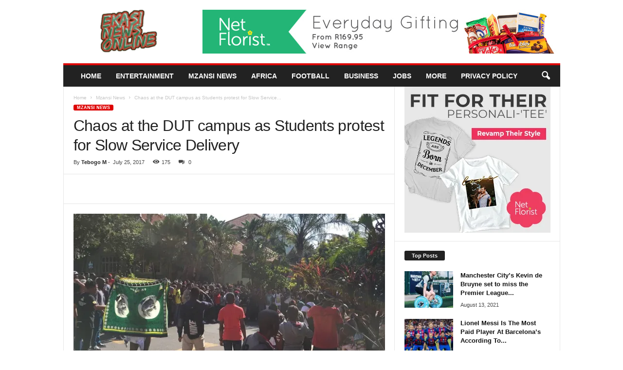

--- FILE ---
content_type: text/html; charset=UTF-8
request_url: https://ekasinewsonline.co.za/protests-erupt-at/
body_size: 30762
content:
<!doctype html >
<!--[if IE 8]><html class="ie8" lang="en-US"> <![endif]-->
<!--[if IE 9]><html class="ie9" lang="en-US"> <![endif]-->
<!--[if gt IE 8]><!--><html lang="en-US"> <!--<![endif]--><head><script data-no-optimize="1">var litespeed_docref=sessionStorage.getItem("litespeed_docref");litespeed_docref&&(Object.defineProperty(document,"referrer",{get:function(){return litespeed_docref}}),sessionStorage.removeItem("litespeed_docref"));</script> <title>Chaos at the DUT campus as Students protest for Slow Service Delivery - eKasi News Online</title><meta charset="UTF-8" /><meta name="viewport" content="width=device-width, initial-scale=1.0"><link rel="pingback" href="https://ekasinewsonline.co.za/xmlrpc.php" /><meta name='robots' content='index, follow, max-image-preview:large, max-snippet:-1, max-video-preview:-1' /><link rel="canonical" href="https://ekasinewsonline.co.za/protests-erupt-at/" /><meta property="og:locale" content="en_US" /><meta property="og:type" content="article" /><meta property="og:title" content="Chaos at the DUT campus as Students protest for Slow Service Delivery - eKasi News Online" /><meta property="og:description" content="The Durban University of Technology&#8217;s Steve Biko campus erupted in chaos on Tuesday morning after a student protest disrupted classes. DUT students were protesting a lack of service delivery from the National Student Financial Aid Scheme‚ complaining that many students still did not have access to accommodation even though they were receiving funding from NSFAS. [&hellip;]" /><meta property="og:url" content="https://ekasinewsonline.co.za/protests-erupt-at/" /><meta property="og:site_name" content="eKasi News Online" /><meta property="article:published_time" content="2017-07-25T11:37:46+00:00" /><meta property="article:modified_time" content="2017-07-25T11:37:50+00:00" /><meta property="og:image" content="https://ekasinewsonline.co.za/wp-content/uploads/2017/07/Campus.jpg" /><meta property="og:image:width" content="750" /><meta property="og:image:height" content="422" /><meta property="og:image:type" content="image/jpeg" /><meta name="author" content="Tebogo M" /><meta name="twitter:card" content="summary_large_image" /><meta name="twitter:creator" content="@mzansionlinen" /><meta name="twitter:site" content="@mzansionlinen" /><meta name="twitter:label1" content="Written by" /><meta name="twitter:data1" content="Tebogo M" /><meta name="twitter:label2" content="Est. reading time" /><meta name="twitter:data2" content="1 minute" /> <script type="application/ld+json" class="yoast-schema-graph">{"@context":"https://schema.org","@graph":[{"@type":"Article","@id":"https://ekasinewsonline.co.za/protests-erupt-at/#article","isPartOf":{"@id":"https://ekasinewsonline.co.za/protests-erupt-at/"},"author":{"name":"Tebogo M","@id":"https://ekasinewsonline.co.za/#/schema/person/2eec703608e9fe8331e0e8ebe5741061"},"headline":"Chaos at the DUT campus as Students protest for Slow Service Delivery","datePublished":"2017-07-25T11:37:46+00:00","dateModified":"2017-07-25T11:37:50+00:00","mainEntityOfPage":{"@id":"https://ekasinewsonline.co.za/protests-erupt-at/"},"wordCount":276,"commentCount":0,"image":{"@id":"https://ekasinewsonline.co.za/protests-erupt-at/#primaryimage"},"thumbnailUrl":"https://i0.wp.com/ekasinewsonline.co.za/wp-content/uploads/2017/07/Campus.jpg?fit=750%2C422&ssl=1","keywords":["DUT campus"],"articleSection":["Mzansi News"],"inLanguage":"en-US","potentialAction":[{"@type":"CommentAction","name":"Comment","target":["https://ekasinewsonline.co.za/protests-erupt-at/#respond"]}]},{"@type":"WebPage","@id":"https://ekasinewsonline.co.za/protests-erupt-at/","url":"https://ekasinewsonline.co.za/protests-erupt-at/","name":"Chaos at the DUT campus as Students protest for Slow Service Delivery - eKasi News Online","isPartOf":{"@id":"https://ekasinewsonline.co.za/#website"},"primaryImageOfPage":{"@id":"https://ekasinewsonline.co.za/protests-erupt-at/#primaryimage"},"image":{"@id":"https://ekasinewsonline.co.za/protests-erupt-at/#primaryimage"},"thumbnailUrl":"https://i0.wp.com/ekasinewsonline.co.za/wp-content/uploads/2017/07/Campus.jpg?fit=750%2C422&ssl=1","datePublished":"2017-07-25T11:37:46+00:00","dateModified":"2017-07-25T11:37:50+00:00","author":{"@id":"https://ekasinewsonline.co.za/#/schema/person/2eec703608e9fe8331e0e8ebe5741061"},"breadcrumb":{"@id":"https://ekasinewsonline.co.za/protests-erupt-at/#breadcrumb"},"inLanguage":"en-US","potentialAction":[{"@type":"ReadAction","target":["https://ekasinewsonline.co.za/protests-erupt-at/"]}]},{"@type":"ImageObject","inLanguage":"en-US","@id":"https://ekasinewsonline.co.za/protests-erupt-at/#primaryimage","url":"https://i0.wp.com/ekasinewsonline.co.za/wp-content/uploads/2017/07/Campus.jpg?fit=750%2C422&ssl=1","contentUrl":"https://i0.wp.com/ekasinewsonline.co.za/wp-content/uploads/2017/07/Campus.jpg?fit=750%2C422&ssl=1","width":"750","height":"422","caption":"DUT campus"},{"@type":"BreadcrumbList","@id":"https://ekasinewsonline.co.za/protests-erupt-at/#breadcrumb","itemListElement":[{"@type":"ListItem","position":1,"name":"Home","item":"https://ekasinewsonline.co.za/"},{"@type":"ListItem","position":2,"name":"Chaos at the DUT campus as Students protest for Slow Service Delivery"}]},{"@type":"WebSite","@id":"https://ekasinewsonline.co.za/#website","url":"https://ekasinewsonline.co.za/","name":"Mzansi Online News","description":"Mzansi news and mzansi celebs","potentialAction":[{"@type":"SearchAction","target":{"@type":"EntryPoint","urlTemplate":"https://ekasinewsonline.co.za/?s={search_term_string}"},"query-input":{"@type":"PropertyValueSpecification","valueRequired":true,"valueName":"search_term_string"}}],"inLanguage":"en-US"},{"@type":"Person","@id":"https://ekasinewsonline.co.za/#/schema/person/2eec703608e9fe8331e0e8ebe5741061","name":"Tebogo M","image":{"@type":"ImageObject","inLanguage":"en-US","@id":"https://ekasinewsonline.co.za/#/schema/person/image/","url":"https://ekasinewsonline.co.za/wp-content/litespeed/avatar/dd8356d7d26b7b07d53e8ba49ca23cef.jpg?ver=1768807154","contentUrl":"https://ekasinewsonline.co.za/wp-content/litespeed/avatar/dd8356d7d26b7b07d53e8ba49ca23cef.jpg?ver=1768807154","caption":"Tebogo M"},"sameAs":["http://www.zatainment.co.za"],"url":"https://ekasinewsonline.co.za/author/dennis-t/"}]}</script> <link rel='dns-prefetch' href='//secure.gravatar.com' /><link rel='dns-prefetch' href='//stats.wp.com' /><link rel='dns-prefetch' href='//v0.wordpress.com' /><link rel='preconnect' href='//c0.wp.com' /><link rel='preconnect' href='//i0.wp.com' /><link rel="alternate" type="application/rss+xml" title="eKasi News Online &raquo; Feed" href="https://ekasinewsonline.co.za/feed/" /><link rel="alternate" type="application/rss+xml" title="eKasi News Online &raquo; Comments Feed" href="https://ekasinewsonline.co.za/comments/feed/" /><link rel="alternate" type="application/rss+xml" title="eKasi News Online &raquo; Chaos at the DUT campus as Students protest for  Slow Service Delivery Comments Feed" href="https://ekasinewsonline.co.za/protests-erupt-at/feed/" /><link rel="alternate" title="oEmbed (JSON)" type="application/json+oembed" href="https://ekasinewsonline.co.za/wp-json/oembed/1.0/embed?url=https%3A%2F%2Fekasinewsonline.co.za%2Fprotests-erupt-at%2F" /><link rel="alternate" title="oEmbed (XML)" type="text/xml+oembed" href="https://ekasinewsonline.co.za/wp-json/oembed/1.0/embed?url=https%3A%2F%2Fekasinewsonline.co.za%2Fprotests-erupt-at%2F&#038;format=xml" /><style id='wp-img-auto-sizes-contain-inline-css' type='text/css'>img:is([sizes=auto i],[sizes^="auto," i]){contain-intrinsic-size:3000px 1500px}
/*# sourceURL=wp-img-auto-sizes-contain-inline-css */</style><link data-optimized="2" rel="stylesheet" href="https://ekasinewsonline.co.za/wp-content/litespeed/css/92636506b9ac07d9928d219689985cd3.css?ver=569d5" /><link rel='stylesheet' id='wp-block-library-css' href='https://c0.wp.com/c/6.9/wp-includes/css/dist/block-library/style.min.css' type='text/css' media='all' /><style id='global-styles-inline-css' type='text/css'>:root{--wp--preset--aspect-ratio--square: 1;--wp--preset--aspect-ratio--4-3: 4/3;--wp--preset--aspect-ratio--3-4: 3/4;--wp--preset--aspect-ratio--3-2: 3/2;--wp--preset--aspect-ratio--2-3: 2/3;--wp--preset--aspect-ratio--16-9: 16/9;--wp--preset--aspect-ratio--9-16: 9/16;--wp--preset--color--black: #000000;--wp--preset--color--cyan-bluish-gray: #abb8c3;--wp--preset--color--white: #ffffff;--wp--preset--color--pale-pink: #f78da7;--wp--preset--color--vivid-red: #cf2e2e;--wp--preset--color--luminous-vivid-orange: #ff6900;--wp--preset--color--luminous-vivid-amber: #fcb900;--wp--preset--color--light-green-cyan: #7bdcb5;--wp--preset--color--vivid-green-cyan: #00d084;--wp--preset--color--pale-cyan-blue: #8ed1fc;--wp--preset--color--vivid-cyan-blue: #0693e3;--wp--preset--color--vivid-purple: #9b51e0;--wp--preset--gradient--vivid-cyan-blue-to-vivid-purple: linear-gradient(135deg,rgb(6,147,227) 0%,rgb(155,81,224) 100%);--wp--preset--gradient--light-green-cyan-to-vivid-green-cyan: linear-gradient(135deg,rgb(122,220,180) 0%,rgb(0,208,130) 100%);--wp--preset--gradient--luminous-vivid-amber-to-luminous-vivid-orange: linear-gradient(135deg,rgb(252,185,0) 0%,rgb(255,105,0) 100%);--wp--preset--gradient--luminous-vivid-orange-to-vivid-red: linear-gradient(135deg,rgb(255,105,0) 0%,rgb(207,46,46) 100%);--wp--preset--gradient--very-light-gray-to-cyan-bluish-gray: linear-gradient(135deg,rgb(238,238,238) 0%,rgb(169,184,195) 100%);--wp--preset--gradient--cool-to-warm-spectrum: linear-gradient(135deg,rgb(74,234,220) 0%,rgb(151,120,209) 20%,rgb(207,42,186) 40%,rgb(238,44,130) 60%,rgb(251,105,98) 80%,rgb(254,248,76) 100%);--wp--preset--gradient--blush-light-purple: linear-gradient(135deg,rgb(255,206,236) 0%,rgb(152,150,240) 100%);--wp--preset--gradient--blush-bordeaux: linear-gradient(135deg,rgb(254,205,165) 0%,rgb(254,45,45) 50%,rgb(107,0,62) 100%);--wp--preset--gradient--luminous-dusk: linear-gradient(135deg,rgb(255,203,112) 0%,rgb(199,81,192) 50%,rgb(65,88,208) 100%);--wp--preset--gradient--pale-ocean: linear-gradient(135deg,rgb(255,245,203) 0%,rgb(182,227,212) 50%,rgb(51,167,181) 100%);--wp--preset--gradient--electric-grass: linear-gradient(135deg,rgb(202,248,128) 0%,rgb(113,206,126) 100%);--wp--preset--gradient--midnight: linear-gradient(135deg,rgb(2,3,129) 0%,rgb(40,116,252) 100%);--wp--preset--font-size--small: 10px;--wp--preset--font-size--medium: 20px;--wp--preset--font-size--large: 30px;--wp--preset--font-size--x-large: 42px;--wp--preset--font-size--regular: 14px;--wp--preset--font-size--larger: 48px;--wp--preset--spacing--20: 0.44rem;--wp--preset--spacing--30: 0.67rem;--wp--preset--spacing--40: 1rem;--wp--preset--spacing--50: 1.5rem;--wp--preset--spacing--60: 2.25rem;--wp--preset--spacing--70: 3.38rem;--wp--preset--spacing--80: 5.06rem;--wp--preset--shadow--natural: 6px 6px 9px rgba(0, 0, 0, 0.2);--wp--preset--shadow--deep: 12px 12px 50px rgba(0, 0, 0, 0.4);--wp--preset--shadow--sharp: 6px 6px 0px rgba(0, 0, 0, 0.2);--wp--preset--shadow--outlined: 6px 6px 0px -3px rgb(255, 255, 255), 6px 6px rgb(0, 0, 0);--wp--preset--shadow--crisp: 6px 6px 0px rgb(0, 0, 0);}:where(.is-layout-flex){gap: 0.5em;}:where(.is-layout-grid){gap: 0.5em;}body .is-layout-flex{display: flex;}.is-layout-flex{flex-wrap: wrap;align-items: center;}.is-layout-flex > :is(*, div){margin: 0;}body .is-layout-grid{display: grid;}.is-layout-grid > :is(*, div){margin: 0;}:where(.wp-block-columns.is-layout-flex){gap: 2em;}:where(.wp-block-columns.is-layout-grid){gap: 2em;}:where(.wp-block-post-template.is-layout-flex){gap: 1.25em;}:where(.wp-block-post-template.is-layout-grid){gap: 1.25em;}.has-black-color{color: var(--wp--preset--color--black) !important;}.has-cyan-bluish-gray-color{color: var(--wp--preset--color--cyan-bluish-gray) !important;}.has-white-color{color: var(--wp--preset--color--white) !important;}.has-pale-pink-color{color: var(--wp--preset--color--pale-pink) !important;}.has-vivid-red-color{color: var(--wp--preset--color--vivid-red) !important;}.has-luminous-vivid-orange-color{color: var(--wp--preset--color--luminous-vivid-orange) !important;}.has-luminous-vivid-amber-color{color: var(--wp--preset--color--luminous-vivid-amber) !important;}.has-light-green-cyan-color{color: var(--wp--preset--color--light-green-cyan) !important;}.has-vivid-green-cyan-color{color: var(--wp--preset--color--vivid-green-cyan) !important;}.has-pale-cyan-blue-color{color: var(--wp--preset--color--pale-cyan-blue) !important;}.has-vivid-cyan-blue-color{color: var(--wp--preset--color--vivid-cyan-blue) !important;}.has-vivid-purple-color{color: var(--wp--preset--color--vivid-purple) !important;}.has-black-background-color{background-color: var(--wp--preset--color--black) !important;}.has-cyan-bluish-gray-background-color{background-color: var(--wp--preset--color--cyan-bluish-gray) !important;}.has-white-background-color{background-color: var(--wp--preset--color--white) !important;}.has-pale-pink-background-color{background-color: var(--wp--preset--color--pale-pink) !important;}.has-vivid-red-background-color{background-color: var(--wp--preset--color--vivid-red) !important;}.has-luminous-vivid-orange-background-color{background-color: var(--wp--preset--color--luminous-vivid-orange) !important;}.has-luminous-vivid-amber-background-color{background-color: var(--wp--preset--color--luminous-vivid-amber) !important;}.has-light-green-cyan-background-color{background-color: var(--wp--preset--color--light-green-cyan) !important;}.has-vivid-green-cyan-background-color{background-color: var(--wp--preset--color--vivid-green-cyan) !important;}.has-pale-cyan-blue-background-color{background-color: var(--wp--preset--color--pale-cyan-blue) !important;}.has-vivid-cyan-blue-background-color{background-color: var(--wp--preset--color--vivid-cyan-blue) !important;}.has-vivid-purple-background-color{background-color: var(--wp--preset--color--vivid-purple) !important;}.has-black-border-color{border-color: var(--wp--preset--color--black) !important;}.has-cyan-bluish-gray-border-color{border-color: var(--wp--preset--color--cyan-bluish-gray) !important;}.has-white-border-color{border-color: var(--wp--preset--color--white) !important;}.has-pale-pink-border-color{border-color: var(--wp--preset--color--pale-pink) !important;}.has-vivid-red-border-color{border-color: var(--wp--preset--color--vivid-red) !important;}.has-luminous-vivid-orange-border-color{border-color: var(--wp--preset--color--luminous-vivid-orange) !important;}.has-luminous-vivid-amber-border-color{border-color: var(--wp--preset--color--luminous-vivid-amber) !important;}.has-light-green-cyan-border-color{border-color: var(--wp--preset--color--light-green-cyan) !important;}.has-vivid-green-cyan-border-color{border-color: var(--wp--preset--color--vivid-green-cyan) !important;}.has-pale-cyan-blue-border-color{border-color: var(--wp--preset--color--pale-cyan-blue) !important;}.has-vivid-cyan-blue-border-color{border-color: var(--wp--preset--color--vivid-cyan-blue) !important;}.has-vivid-purple-border-color{border-color: var(--wp--preset--color--vivid-purple) !important;}.has-vivid-cyan-blue-to-vivid-purple-gradient-background{background: var(--wp--preset--gradient--vivid-cyan-blue-to-vivid-purple) !important;}.has-light-green-cyan-to-vivid-green-cyan-gradient-background{background: var(--wp--preset--gradient--light-green-cyan-to-vivid-green-cyan) !important;}.has-luminous-vivid-amber-to-luminous-vivid-orange-gradient-background{background: var(--wp--preset--gradient--luminous-vivid-amber-to-luminous-vivid-orange) !important;}.has-luminous-vivid-orange-to-vivid-red-gradient-background{background: var(--wp--preset--gradient--luminous-vivid-orange-to-vivid-red) !important;}.has-very-light-gray-to-cyan-bluish-gray-gradient-background{background: var(--wp--preset--gradient--very-light-gray-to-cyan-bluish-gray) !important;}.has-cool-to-warm-spectrum-gradient-background{background: var(--wp--preset--gradient--cool-to-warm-spectrum) !important;}.has-blush-light-purple-gradient-background{background: var(--wp--preset--gradient--blush-light-purple) !important;}.has-blush-bordeaux-gradient-background{background: var(--wp--preset--gradient--blush-bordeaux) !important;}.has-luminous-dusk-gradient-background{background: var(--wp--preset--gradient--luminous-dusk) !important;}.has-pale-ocean-gradient-background{background: var(--wp--preset--gradient--pale-ocean) !important;}.has-electric-grass-gradient-background{background: var(--wp--preset--gradient--electric-grass) !important;}.has-midnight-gradient-background{background: var(--wp--preset--gradient--midnight) !important;}.has-small-font-size{font-size: var(--wp--preset--font-size--small) !important;}.has-medium-font-size{font-size: var(--wp--preset--font-size--medium) !important;}.has-large-font-size{font-size: var(--wp--preset--font-size--large) !important;}.has-x-large-font-size{font-size: var(--wp--preset--font-size--x-large) !important;}
/*# sourceURL=global-styles-inline-css */</style><style id='classic-theme-styles-inline-css' type='text/css'>/*! This file is auto-generated */
.wp-block-button__link{color:#fff;background-color:#32373c;border-radius:9999px;box-shadow:none;text-decoration:none;padding:calc(.667em + 2px) calc(1.333em + 2px);font-size:1.125em}.wp-block-file__button{background:#32373c;color:#fff;text-decoration:none}
/*# sourceURL=/wp-includes/css/classic-themes.min.css */</style><style id='td-theme-inline-css' type='text/css'>/* custom css - generated by TagDiv Composer */
        @media (max-width: 767px) {
            .td-header-desktop-wrap {
                display: none;
            }
        }
        @media (min-width: 767px) {
            .td-header-mobile-wrap {
                display: none;
            }
        }
    
	
/*# sourceURL=td-theme-inline-css */</style><link rel='stylesheet' id='jetpack-swiper-library-css' href='https://c0.wp.com/p/jetpack/15.3.1/_inc/blocks/swiper.css' type='text/css' media='all' /><link rel='stylesheet' id='jetpack-carousel-css' href='https://c0.wp.com/p/jetpack/15.3.1/modules/carousel/jetpack-carousel.css' type='text/css' media='all' /> <script type="litespeed/javascript" data-src="https://c0.wp.com/c/6.9/wp-includes/js/jquery/jquery.min.js" id="jquery-core-js"></script> <script type="litespeed/javascript" data-src="https://c0.wp.com/c/6.9/wp-includes/js/jquery/jquery-migrate.min.js" id="jquery-migrate-js"></script> <link rel="https://api.w.org/" href="https://ekasinewsonline.co.za/wp-json/" /><link rel="alternate" title="JSON" type="application/json" href="https://ekasinewsonline.co.za/wp-json/wp/v2/posts/5745" /><link rel="EditURI" type="application/rsd+xml" title="RSD" href="https://ekasinewsonline.co.za/xmlrpc.php?rsd" /><meta name="generator" content="WordPress 6.9" /><link rel='shortlink' href='https://wp.me/p3LODf-1uF' /><style>img#wpstats{display:none}</style><link rel="amphtml" href="https://ekasinewsonline.co.za/protests-erupt-at/?amp">
 <script id="td-generated-header-js" type="litespeed/javascript">var tdBlocksArray=[];function tdBlock(){this.id='';this.block_type=1;this.atts='';this.td_column_number='';this.td_current_page=1;this.post_count=0;this.found_posts=0;this.max_num_pages=0;this.td_filter_value='';this.is_ajax_running=!1;this.td_user_action='';this.header_color='';this.ajax_pagination_infinite_stop=''}(function(){var htmlTag=document.getElementsByTagName("html")[0];if(navigator.userAgent.indexOf("MSIE 10.0")>-1){htmlTag.className+=' ie10'}
if(!!navigator.userAgent.match(/Trident.*rv\:11\./)){htmlTag.className+=' ie11'}
if(navigator.userAgent.indexOf("Edge")>-1){htmlTag.className+=' ieEdge'}
if(/(iPad|iPhone|iPod)/g.test(navigator.userAgent)){htmlTag.className+=' td-md-is-ios'}
var user_agent=navigator.userAgent.toLowerCase();if(user_agent.indexOf("android")>-1){htmlTag.className+=' td-md-is-android'}
if(-1!==navigator.userAgent.indexOf('Mac OS X')){htmlTag.className+=' td-md-is-os-x'}
if(/chrom(e|ium)/.test(navigator.userAgent.toLowerCase())){htmlTag.className+=' td-md-is-chrome'}
if(-1!==navigator.userAgent.indexOf('Firefox')){htmlTag.className+=' td-md-is-firefox'}
if(-1!==navigator.userAgent.indexOf('Safari')&&-1===navigator.userAgent.indexOf('Chrome')){htmlTag.className+=' td-md-is-safari'}
if(-1!==navigator.userAgent.indexOf('IEMobile')){htmlTag.className+=' td-md-is-iemobile'}})();var tdLocalCache={};(function(){"use strict";tdLocalCache={data:{},remove:function(resource_id){delete tdLocalCache.data[resource_id]},exist:function(resource_id){return tdLocalCache.data.hasOwnProperty(resource_id)&&tdLocalCache.data[resource_id]!==null},get:function(resource_id){return tdLocalCache.data[resource_id]},set:function(resource_id,cachedData){tdLocalCache.remove(resource_id);tdLocalCache.data[resource_id]=cachedData}}})();var td_viewport_interval_list=[{"limitBottom":767,"sidebarWidth":251},{"limitBottom":1023,"sidebarWidth":339}];var tdc_is_installed="yes";var tdc_domain_active=!1;var td_ajax_url="https:\/\/ekasinewsonline.co.za\/wp-admin\/admin-ajax.php?td_theme_name=Newsmag&v=5.4.3.4";var td_get_template_directory_uri="https:\/\/ekasinewsonline.co.za\/wp-content\/plugins\/td-composer\/legacy\/common";var tds_snap_menu="";var tds_logo_on_sticky="";var tds_header_style="";var td_please_wait="Please wait...";var td_email_user_pass_incorrect="User or password incorrect!";var td_email_user_incorrect="Email or username incorrect!";var td_email_incorrect="Email incorrect!";var td_user_incorrect="Username incorrect!";var td_email_user_empty="Email or username empty!";var td_pass_empty="Pass empty!";var td_pass_pattern_incorrect="Invalid Pass Pattern!";var td_retype_pass_incorrect="Retyped Pass incorrect!";var tds_more_articles_on_post_enable="";var tds_more_articles_on_post_time_to_wait="";var tds_more_articles_on_post_pages_distance_from_top=0;var tds_captcha="";var tds_theme_color_site_wide="#dd0000";var tds_smart_sidebar="enabled";var tdThemeName="Newsmag";var tdThemeNameWl="Newsmag";var td_magnific_popup_translation_tPrev="Previous (Left arrow key)";var td_magnific_popup_translation_tNext="Next (Right arrow key)";var td_magnific_popup_translation_tCounter="%curr% of %total%";var td_magnific_popup_translation_ajax_tError="The content from %url% could not be loaded.";var td_magnific_popup_translation_image_tError="The image #%curr% could not be loaded.";var tdBlockNonce="428f43bcc4";var tdMobileMenu="enabled";var tdMobileSearch="enabled";var tdDateNamesI18n={"month_names":["January","February","March","April","May","June","July","August","September","October","November","December"],"month_names_short":["Jan","Feb","Mar","Apr","May","Jun","Jul","Aug","Sep","Oct","Nov","Dec"],"day_names":["Sunday","Monday","Tuesday","Wednesday","Thursday","Friday","Saturday"],"day_names_short":["Sun","Mon","Tue","Wed","Thu","Fri","Sat"]};var td_deploy_mode="deploy";var td_ad_background_click_link="";var td_ad_background_click_target=""</script> <style>/* custom css - generated by TagDiv Composer */
    
.td-header-border:before,
    .td-trending-now-title,
    .td_block_mega_menu .td_mega_menu_sub_cats .cur-sub-cat,
    .td-post-category:hover,
    .td-header-style-2 .td-header-sp-logo,
    .td-next-prev-wrap a:hover i,
    .page-nav .current,
    .widget_calendar tfoot a:hover,
    .td-footer-container .widget_search .wpb_button:hover,
    .td-scroll-up-visible,
    .dropcap,
    .td-category a,
    input[type="submit"]:hover,
    .td-post-small-box a:hover,
    .td-404-sub-sub-title a:hover,
    .td-rating-bar-wrap div,
    .td_top_authors .td-active .td-author-post-count,
    .td_top_authors .td-active .td-author-comments-count,
    .td_smart_list_3 .td-sml3-top-controls i:hover,
    .td_smart_list_3 .td-sml3-bottom-controls i:hover,
    .td_wrapper_video_playlist .td_video_controls_playlist_wrapper,
    .td-read-more a:hover,
    .td-login-wrap .btn,
    .td_display_err,
    .td-header-style-6 .td-top-menu-full,
    #bbpress-forums button:hover,
    #bbpress-forums .bbp-pagination .current,
    .bbp_widget_login .button:hover,
    .header-search-wrap .td-drop-down-search .btn:hover,
    .td-post-text-content .more-link-wrap:hover a,
    #buddypress div.item-list-tabs ul li > a span,
    #buddypress div.item-list-tabs ul li > a:hover span,
    #buddypress input[type=submit]:hover,
    #buddypress a.button:hover span,
    #buddypress div.item-list-tabs ul li.selected a span,
    #buddypress div.item-list-tabs ul li.current a span,
    #buddypress input[type=submit]:focus,
    .td-grid-style-3 .td-big-grid-post .td-module-thumb a:last-child:before,
    .td-grid-style-4 .td-big-grid-post .td-module-thumb a:last-child:before,
    .td-grid-style-5 .td-big-grid-post .td-module-thumb:after,
    .td_category_template_2 .td-category-siblings .td-category a:hover,
    .td-weather-week:before,
    .td-weather-information:before,
     .td_3D_btn,
    .td_shadow_btn,
    .td_default_btn,
    .td_square_btn, 
    .td_outlined_btn:hover {
        background-color: #dd0000;
    }

    @media (max-width: 767px) {
        .td-category a.td-current-sub-category {
            background-color: #dd0000;
        }
    }

    .woocommerce .onsale,
    .woocommerce .woocommerce a.button:hover,
    .woocommerce-page .woocommerce .button:hover,
    .single-product .product .summary .cart .button:hover,
    .woocommerce .woocommerce .product a.button:hover,
    .woocommerce .product a.button:hover,
    .woocommerce .product #respond input#submit:hover,
    .woocommerce .checkout input#place_order:hover,
    .woocommerce .woocommerce.widget .button:hover,
    .woocommerce .woocommerce-message .button:hover,
    .woocommerce .woocommerce-error .button:hover,
    .woocommerce .woocommerce-info .button:hover,
    .woocommerce.widget .ui-slider .ui-slider-handle,
    .vc_btn-black:hover,
	.wpb_btn-black:hover,
	.item-list-tabs .feed:hover a,
	.td-smart-list-button:hover {
    	background-color: #dd0000;
    }

    .td-header-sp-top-menu .top-header-menu > .current-menu-item > a,
    .td-header-sp-top-menu .top-header-menu > .current-menu-ancestor > a,
    .td-header-sp-top-menu .top-header-menu > .current-category-ancestor > a,
    .td-header-sp-top-menu .top-header-menu > li > a:hover,
    .td-header-sp-top-menu .top-header-menu > .sfHover > a,
    .top-header-menu ul .current-menu-item > a,
    .top-header-menu ul .current-menu-ancestor > a,
    .top-header-menu ul .current-category-ancestor > a,
    .top-header-menu ul li > a:hover,
    .top-header-menu ul .sfHover > a,
    .sf-menu ul .td-menu-item > a:hover,
    .sf-menu ul .sfHover > a,
    .sf-menu ul .current-menu-ancestor > a,
    .sf-menu ul .current-category-ancestor > a,
    .sf-menu ul .current-menu-item > a,
    .td_module_wrap:hover .entry-title a,
    .td_mod_mega_menu:hover .entry-title a,
    .footer-email-wrap a,
    .widget a:hover,
    .td-footer-container .widget_calendar #today,
    .td-category-pulldown-filter a.td-pulldown-category-filter-link:hover,
    .td-load-more-wrap a:hover,
    .td-post-next-prev-content a:hover,
    .td-author-name a:hover,
    .td-author-url a:hover,
    .td_mod_related_posts:hover .entry-title a,
    .td-search-query,
    .header-search-wrap .td-drop-down-search .result-msg a:hover,
    .td_top_authors .td-active .td-authors-name a,
    .post blockquote p,
    .td-post-content blockquote p,
    .page blockquote p,
    .comment-list cite a:hover,
    .comment-list cite:hover,
    .comment-list .comment-reply-link:hover,
    a,
    .white-menu #td-header-menu .sf-menu > li > a:hover,
    .white-menu #td-header-menu .sf-menu > .current-menu-ancestor > a,
    .white-menu #td-header-menu .sf-menu > .current-menu-item > a,
    .td_quote_on_blocks,
    #bbpress-forums .bbp-forum-freshness a:hover,
    #bbpress-forums .bbp-topic-freshness a:hover,
    #bbpress-forums .bbp-forums-list li a:hover,
    #bbpress-forums .bbp-forum-title:hover,
    #bbpress-forums .bbp-topic-permalink:hover,
    #bbpress-forums .bbp-topic-started-by a:hover,
    #bbpress-forums .bbp-topic-started-in a:hover,
    #bbpress-forums .bbp-body .super-sticky li.bbp-topic-title .bbp-topic-permalink,
    #bbpress-forums .bbp-body .sticky li.bbp-topic-title .bbp-topic-permalink,
    #bbpress-forums #subscription-toggle a:hover,
    #bbpress-forums #favorite-toggle a:hover,
    .woocommerce-account .woocommerce-MyAccount-navigation a:hover,
    .widget_display_replies .bbp-author-name,
    .widget_display_topics .bbp-author-name,
    .archive .widget_archive .current,
    .archive .widget_archive .current a,
    .td-subcategory-header .td-category-siblings .td-subcat-dropdown a.td-current-sub-category,
    .td-subcategory-header .td-category-siblings .td-subcat-dropdown a:hover,
    .td-pulldown-filter-display-option:hover,
    .td-pulldown-filter-display-option .td-pulldown-filter-link:hover,
    .td_normal_slide .td-wrapper-pulldown-filter .td-pulldown-filter-list a:hover,
    #buddypress ul.item-list li div.item-title a:hover,
    .td_block_13 .td-pulldown-filter-list a:hover,
    .td_smart_list_8 .td-smart-list-dropdown-wrap .td-smart-list-button:hover,
    .td_smart_list_8 .td-smart-list-dropdown-wrap .td-smart-list-button:hover i,
    .td-sub-footer-container a:hover,
    .td-instagram-user a,
    .td_outlined_btn,
    body .td_block_list_menu li.current-menu-item > a,
    body .td_block_list_menu li.current-menu-ancestor > a,
    body .td_block_list_menu li.current-category-ancestor > a{
        color: #dd0000;
    }

    .td-mega-menu .wpb_content_element li a:hover,
    .td_login_tab_focus {
        color: #dd0000 !important;
    }

    .td-next-prev-wrap a:hover i,
    .page-nav .current,
    .widget_tag_cloud a:hover,
    .post .td_quote_box,
    .page .td_quote_box,
    .td-login-panel-title,
    #bbpress-forums .bbp-pagination .current,
    .td_category_template_2 .td-category-siblings .td-category a:hover,
    .page-template-page-pagebuilder-latest .td-instagram-user,
     .td_outlined_btn {
        border-color: #dd0000;
    }

    .td_wrapper_video_playlist .td_video_currently_playing:after,
    .item-list-tabs .feed:hover {
        border-color: #dd0000 !important;
    }


    
    @media (max-width: 767px) {
        body .td-header-wrap .td-header-main-menu {
            background-color: #ffffff;
        }
    }

    
    @media (max-width: 767px) {
        body #td-top-mobile-toggle i,
        .td-header-wrap .header-search-wrap .td-icon-search {
            color: #dd0b0b !important;
        }
    }</style> <script type="litespeed/javascript" data-src="https://jsc.mgid.com/site/121563.js"></script> <script type="application/ld+json">{
        "@context": "https://schema.org",
        "@type": "BreadcrumbList",
        "itemListElement": [
            {
                "@type": "ListItem",
                "position": 1,
                "item": {
                    "@type": "WebSite",
                    "@id": "https://ekasinewsonline.co.za/",
                    "name": "Home"
                }
            },
            {
                "@type": "ListItem",
                "position": 2,
                    "item": {
                    "@type": "WebPage",
                    "@id": "https://ekasinewsonline.co.za/category/mzansi-news/",
                    "name": "Mzansi News"
                }
            }
            ,{
                "@type": "ListItem",
                "position": 3,
                    "item": {
                    "@type": "WebPage",
                    "@id": "https://ekasinewsonline.co.za/protests-erupt-at/",
                    "name": "Chaos at the DUT campus as Students protest for  Slow Service..."                                
                }
            }    
        ]
    }</script> <link rel="icon" href="https://i0.wp.com/ekasinewsonline.co.za/wp-content/uploads/2026/01/cropped-ekasi-fav.jpg?fit=32%2C32&#038;ssl=1" sizes="32x32" /><link rel="icon" href="https://i0.wp.com/ekasinewsonline.co.za/wp-content/uploads/2026/01/cropped-ekasi-fav.jpg?fit=192%2C192&#038;ssl=1" sizes="192x192" /><link rel="apple-touch-icon" href="https://i0.wp.com/ekasinewsonline.co.za/wp-content/uploads/2026/01/cropped-ekasi-fav.jpg?fit=180%2C180&#038;ssl=1" /><meta name="msapplication-TileImage" content="https://i0.wp.com/ekasinewsonline.co.za/wp-content/uploads/2026/01/cropped-ekasi-fav.jpg?fit=270%2C270&#038;ssl=1" /><style id="tdw-css-placeholder">/* custom css - generated by TagDiv Composer */</style></head><body class="wp-singular post-template-default single single-post postid-5745 single-format-standard wp-theme-Newsmag protests-erupt-at global-block-template-1 td-full-layout" itemscope="itemscope" itemtype="https://schema.org/WebPage"><div class="td-scroll-up  td-hide-scroll-up-on-mob"  style="display:none;"><i class="td-icon-menu-up"></i></div><div class="td-menu-background"></div><div id="td-mobile-nav"><div class="td-mobile-container"><div class="td-menu-socials-wrap"><div class="td-menu-socials"></div><div class="td-mobile-close">
<span><i class="td-icon-close-mobile"></i></span></div></div><div class="td-mobile-content"><div class="menu-menu-container"><ul id="menu-menu" class="td-mobile-main-menu"><li id="menu-item-14593" class="menu-item menu-item-type-post_type menu-item-object-page menu-item-home menu-item-first menu-item-14593"><a href="https://ekasinewsonline.co.za/">Home</a></li><li id="menu-item-14596" class="menu-item menu-item-type-taxonomy menu-item-object-category menu-item-14596"><a href="https://ekasinewsonline.co.za/category/entertainment/">Entertainment</a></li><li id="menu-item-14602" class="menu-item menu-item-type-taxonomy menu-item-object-category current-post-ancestor current-menu-parent current-post-parent menu-item-14602"><a href="https://ekasinewsonline.co.za/category/mzansi-news/">Mzansi News</a></li><li id="menu-item-14594" class="menu-item menu-item-type-taxonomy menu-item-object-category menu-item-14594"><a href="https://ekasinewsonline.co.za/category/africa-news/">Africa</a></li><li id="menu-item-14598" class="menu-item menu-item-type-taxonomy menu-item-object-category menu-item-14598"><a href="https://ekasinewsonline.co.za/category/football/">Football</a></li><li id="menu-item-14595" class="menu-item menu-item-type-taxonomy menu-item-object-category menu-item-14595"><a href="https://ekasinewsonline.co.za/category/business-news/">Business</a></li><li id="menu-item-14601" class="menu-item menu-item-type-taxonomy menu-item-object-category menu-item-14601"><a href="https://ekasinewsonline.co.za/category/job-listings/">Jobs</a></li><li id="menu-item-14608" class="menu-item menu-item-type-custom menu-item-object-custom menu-item-has-children menu-item-14608"><a href="#">More<i class="td-icon-menu-right td-element-after"></i></a><ul class="sub-menu"><li id="menu-item-14604" class="menu-item menu-item-type-taxonomy menu-item-object-category menu-item-14604"><a href="https://ekasinewsonline.co.za/category/scandals/">Scandals</a></li><li id="menu-item-14600" class="menu-item menu-item-type-taxonomy menu-item-object-category menu-item-14600"><a href="https://ekasinewsonline.co.za/category/health-beauty/">Health &amp; Beauty</a></li><li id="menu-item-14603" class="menu-item menu-item-type-taxonomy menu-item-object-category menu-item-14603"><a href="https://ekasinewsonline.co.za/category/relationship-tips/">Relationship Tips</a></li><li id="menu-item-14599" class="menu-item menu-item-type-taxonomy menu-item-object-category menu-item-14599"><a href="https://ekasinewsonline.co.za/category/gaming/">Gaming</a></li><li id="menu-item-14597" class="menu-item menu-item-type-taxonomy menu-item-object-category menu-item-14597"><a href="https://ekasinewsonline.co.za/category/food-and-drink/">Food and Drink</a></li><li id="menu-item-14605" class="menu-item menu-item-type-taxonomy menu-item-object-category menu-item-14605"><a href="https://ekasinewsonline.co.za/category/tech-news/">Tech News</a></li><li id="menu-item-14606" class="menu-item menu-item-type-taxonomy menu-item-object-category menu-item-14606"><a href="https://ekasinewsonline.co.za/category/world-news/">World News</a></li><li id="menu-item-14607" class="menu-item menu-item-type-taxonomy menu-item-object-category menu-item-14607"><a href="https://ekasinewsonline.co.za/category/covid-19-updates/">Featured</a></li></ul></li><li id="menu-item-15430" class="menu-item menu-item-type-post_type menu-item-object-page menu-item-15430"><a href="https://ekasinewsonline.co.za/privacy-policy/">Privacy Policy</a></li></ul></div></div></div></div><div class="td-search-background"></div><div class="td-search-wrap-mob"><div class="td-drop-down-search"><form method="get" class="td-search-form" action="https://ekasinewsonline.co.za/"><div class="td-search-close">
<span><i class="td-icon-close-mobile"></i></span></div><div role="search" class="td-search-input">
<span>Search</span>
<input id="td-header-search-mob" type="text" value="" name="s" autocomplete="off" /></div></form><div id="td-aj-search-mob"></div></div></div><div id="td-outer-wrap"><div class="td-outer-container"><div class="td-header-container td-header-wrap td-header-style-1"><div class="td-header-row td-header-top-menu"></div><div class="td-header-row td-header-header"><div class="td-header-sp-logo">
<a class="td-main-logo" href="https://ekasinewsonline.co.za/">
<img data-lazyloaded="1" src="[data-uri]" class="td-retina-data" data-retina="http://ekasinewsonline.co.za/wp-content/uploads/2025/04/kasi-logo-300x205.png" data-src="http://ekasinewsonline.co.za/wp-content/uploads/2025/04/kasi-logo-300x205.png" alt=""  width="300" height="205"/>
<span class="td-visual-hidden">eKasi News Online</span>
</a></div><div class="td-header-sp-rec"><div class="td-header-ad-wrap  td-ad-m td-ad-tp td-ad-p"><div class="td-a-rec td-a-rec-id-header  tdi_1 td_block_template_1"><a href="https://offerforge.net/?a=24530&c=313133&p=r&s1="><img data-lazyloaded="1" src="[data-uri]" width="728" height="90" data-src="http://de9u7ofrs9wvh.cloudfront.net/313133/gifts_728x90.jpg" alt=""></a><img data-lazyloaded="1" src="[data-uri]" data-src="https://offerforge.net/i.ashx?a=24530&c=313133&p=r&s1=SUB_ID" width="1" height="1" border="0" /></div></div></div></div><div class="td-header-menu-wrap"><div class="td-header-row td-header-border td-header-main-menu"><div id="td-header-menu" role="navigation"><div id="td-top-mobile-toggle"><span><i class="td-icon-font td-icon-mobile"></i></span></div><div class="td-main-menu-logo td-logo-in-header">
<a class="td-mobile-logo td-sticky-disable" href="https://ekasinewsonline.co.za/">
<img data-lazyloaded="1" src="[data-uri]" data-src="https://mzansionline.co.za/wp-content/uploads/2017/11/MzansiONLINE-1024x363.png" alt=""  width="" height=""/>
</a>
<a class="td-header-logo td-sticky-disable" href="https://ekasinewsonline.co.za/">
<img data-lazyloaded="1" src="[data-uri]" width="300" height="205" class="td-retina-data" data-retina="http://ekasinewsonline.co.za/wp-content/uploads/2025/04/kasi-logo-300x205.png" data-src="http://ekasinewsonline.co.za/wp-content/uploads/2025/04/kasi-logo-300x205.png" alt=""/>
</a></div><div class="menu-menu-container"><ul id="menu-menu-1" class="sf-menu"><li class="menu-item menu-item-type-post_type menu-item-object-page menu-item-home menu-item-first td-menu-item td-normal-menu menu-item-14593"><a href="https://ekasinewsonline.co.za/">Home</a></li><li class="menu-item menu-item-type-taxonomy menu-item-object-category td-menu-item td-normal-menu menu-item-14596"><a href="https://ekasinewsonline.co.za/category/entertainment/">Entertainment</a></li><li class="menu-item menu-item-type-taxonomy menu-item-object-category current-post-ancestor current-menu-parent current-post-parent td-menu-item td-normal-menu menu-item-14602"><a href="https://ekasinewsonline.co.za/category/mzansi-news/">Mzansi News</a></li><li class="menu-item menu-item-type-taxonomy menu-item-object-category td-menu-item td-normal-menu menu-item-14594"><a href="https://ekasinewsonline.co.za/category/africa-news/">Africa</a></li><li class="menu-item menu-item-type-taxonomy menu-item-object-category td-menu-item td-normal-menu menu-item-14598"><a href="https://ekasinewsonline.co.za/category/football/">Football</a></li><li class="menu-item menu-item-type-taxonomy menu-item-object-category td-menu-item td-normal-menu menu-item-14595"><a href="https://ekasinewsonline.co.za/category/business-news/">Business</a></li><li class="menu-item menu-item-type-taxonomy menu-item-object-category td-menu-item td-normal-menu menu-item-14601"><a href="https://ekasinewsonline.co.za/category/job-listings/">Jobs</a></li><li class="menu-item menu-item-type-custom menu-item-object-custom menu-item-has-children td-menu-item td-normal-menu menu-item-14608"><a href="#">More</a><ul class="sub-menu"><li class="menu-item menu-item-type-taxonomy menu-item-object-category td-menu-item td-normal-menu menu-item-14604"><a href="https://ekasinewsonline.co.za/category/scandals/">Scandals</a></li><li class="menu-item menu-item-type-taxonomy menu-item-object-category td-menu-item td-normal-menu menu-item-14600"><a href="https://ekasinewsonline.co.za/category/health-beauty/">Health &amp; Beauty</a></li><li class="menu-item menu-item-type-taxonomy menu-item-object-category td-menu-item td-normal-menu menu-item-14603"><a href="https://ekasinewsonline.co.za/category/relationship-tips/">Relationship Tips</a></li><li class="menu-item menu-item-type-taxonomy menu-item-object-category td-menu-item td-normal-menu menu-item-14599"><a href="https://ekasinewsonline.co.za/category/gaming/">Gaming</a></li><li class="menu-item menu-item-type-taxonomy menu-item-object-category td-menu-item td-normal-menu menu-item-14597"><a href="https://ekasinewsonline.co.za/category/food-and-drink/">Food and Drink</a></li><li class="menu-item menu-item-type-taxonomy menu-item-object-category td-menu-item td-normal-menu menu-item-14605"><a href="https://ekasinewsonline.co.za/category/tech-news/">Tech News</a></li><li class="menu-item menu-item-type-taxonomy menu-item-object-category td-menu-item td-normal-menu menu-item-14606"><a href="https://ekasinewsonline.co.za/category/world-news/">World News</a></li><li class="menu-item menu-item-type-taxonomy menu-item-object-category td-menu-item td-normal-menu menu-item-14607"><a href="https://ekasinewsonline.co.za/category/covid-19-updates/">Featured</a></li></ul></li><li class="menu-item menu-item-type-post_type menu-item-object-page td-menu-item td-normal-menu menu-item-15430"><a href="https://ekasinewsonline.co.za/privacy-policy/">Privacy Policy</a></li></ul></div></div><div class="td-search-wrapper"><div id="td-top-search"><div class="header-search-wrap"><div class="dropdown header-search">
<a id="td-header-search-button" href="#" role="button" aria-label="search icon" class="dropdown-toggle " data-toggle="dropdown"><i class="td-icon-search"></i></a>
<span id="td-header-search-button-mob" class="dropdown-toggle " data-toggle="dropdown"><i class="td-icon-search"></i></span></div></div></div></div><div class="header-search-wrap"><div class="dropdown header-search"><div class="td-drop-down-search"><form method="get" class="td-search-form" action="https://ekasinewsonline.co.za/"><div role="search" class="td-head-form-search-wrap">
<input class="needsclick" id="td-header-search" type="text" value="" name="s" autocomplete="off" /><input class="wpb_button wpb_btn-inverse btn" type="submit" id="td-header-search-top" value="Search" /></div></form><div id="td-aj-search"></div></div></div></div></div></div></div><div class="td-container td-post-template-default"><div class="td-container-border"><div class="td-pb-row"><div class="td-pb-span8 td-main-content" role="main"><div class="td-ss-main-content"><article id="post-5745" class="post-5745 post type-post status-publish format-standard has-post-thumbnail hentry category-mzansi-news tag-dut-campus" itemscope itemtype="https://schema.org/Article"47><div class="td-post-header td-pb-padding-side"><div class="entry-crumbs"><span><a title="" class="entry-crumb" href="https://ekasinewsonline.co.za/">Home</a></span> <i class="td-icon-right td-bread-sep"></i> <span><a title="View all posts in Mzansi News" class="entry-crumb" href="https://ekasinewsonline.co.za/category/mzansi-news/">Mzansi News</a></span> <i class="td-icon-right td-bread-sep td-bred-no-url-last"></i> <span class="td-bred-no-url-last">Chaos at the DUT campus as Students protest for  Slow Service...</span></div><ul class="td-category"><li class="entry-category"><a  href="https://ekasinewsonline.co.za/category/mzansi-news/">Mzansi News</a></li></ul><header><h1 class="entry-title">Chaos at the DUT campus as Students protest for  Slow Service Delivery</h1><div class="meta-info"><div class="td-post-author-name"><div class="td-author-by">By</div> <a href="https://ekasinewsonline.co.za/author/dennis-t/">Tebogo M</a><div class="td-author-line"> -</div></div>                    <span class="td-post-date"><time class="entry-date updated td-module-date" datetime="2017-07-25T13:37:46+02:00" >July 25, 2017</time></span><div class="td-post-views"><i class="td-icon-views"></i><span class="td-nr-views-5745">175</span></div><div class="td-post-comments"><a href="https://ekasinewsonline.co.za/protests-erupt-at/#respond"><i class="td-icon-comments"></i>0</a></div></div></header></div><div class="td-post-sharing-top td-pb-padding-side"><div id="td_social_sharing_article_top" class="td-post-sharing td-ps-bg td-ps-notext td-post-sharing-style1 "><div class="td-post-sharing-visible"><div class="td-social-sharing-button td-social-sharing-button-js td-social-handler td-social-share-text"><div class="td-social-but-icon"><i class="td-icon-share"></i></div><div class="td-social-but-text">Share</div></div><a class="td-social-sharing-button td-social-sharing-button-js td-social-network td-social-twitter" href="https://twitter.com/intent/tweet?text=Chaos+at+the+DUT+campus+as+Students+protest+for++Slow+Service+Delivery&url=https%3A%2F%2Fekasinewsonline.co.za%2Fprotests-erupt-at%2F&via=eKasi+News+Online" title="Twitter" ><div class="td-social-but-icon"><i class="td-icon-twitter"></i></div><div class="td-social-but-text">Twitter</div></a><a class="td-social-sharing-button td-social-sharing-button-js td-social-network td-social-pinterest" href="https://pinterest.com/pin/create/button/?url=https://ekasinewsonline.co.za/protests-erupt-at/&amp;media=https://ekasinewsonline.co.za/wp-content/uploads/2017/07/Campus.jpg&description=Chaos+at+the+DUT+campus+as+Students+protest+for++Slow+Service+Delivery" title="Pinterest" ><div class="td-social-but-icon"><i class="td-icon-pinterest"></i></div><div class="td-social-but-text">Pinterest</div></a><a class="td-social-sharing-button td-social-sharing-button-js td-social-network td-social-whatsapp" href="https://api.whatsapp.com/send?text=Chaos+at+the+DUT+campus+as+Students+protest+for++Slow+Service+Delivery %0A%0A https://ekasinewsonline.co.za/protests-erupt-at/" title="WhatsApp" ><div class="td-social-but-icon"><i class="td-icon-whatsapp"></i></div><div class="td-social-but-text">WhatsApp</div></a><a class="td-social-sharing-button td-social-sharing-button-js td-social-network td-social-linkedin" href="https://www.linkedin.com/shareArticle?mini=true&url=https://ekasinewsonline.co.za/protests-erupt-at/&title=Chaos+at+the+DUT+campus+as+Students+protest+for++Slow+Service+Delivery" title="Linkedin" ><div class="td-social-but-icon"><i class="td-icon-linkedin"></i></div><div class="td-social-but-text">Linkedin</div></a><a class="td-social-sharing-button td-social-sharing-button-js td-social-network td-social-reddit" href="https://reddit.com/submit?url=https://ekasinewsonline.co.za/protests-erupt-at/&title=Chaos+at+the+DUT+campus+as+Students+protest+for++Slow+Service+Delivery" title="ReddIt" ><div class="td-social-but-icon"><i class="td-icon-reddit"></i></div><div class="td-social-but-text">ReddIt</div></a><a class="td-social-sharing-button td-social-sharing-button-js td-social-network td-social-tumblr" href="https://www.tumblr.com/share/link?url=https://ekasinewsonline.co.za/protests-erupt-at/&name=Chaos at the DUT campus as Students protest for  Slow Service Delivery" title="Tumblr" ><div class="td-social-but-icon"><i class="td-icon-tumblr"></i></div><div class="td-social-but-text">Tumblr</div></a></div><div class="td-social-sharing-hidden"><ul class="td-pulldown-filter-list"></ul><a class="td-social-sharing-button td-social-handler td-social-expand-tabs" href="#" data-block-uid="td_social_sharing_article_top" title="More"><div class="td-social-but-icon"><i class="td-icon-plus td-social-expand-tabs-icon"></i></div>
</a></div></div></div><div class="td-post-content td-pb-padding-side"><div class="td-post-featured-image"><a href="https://i0.wp.com/ekasinewsonline.co.za/wp-content/uploads/2017/07/Campus.jpg?fit=750%2C422&ssl=1" data-caption=""><img data-lazyloaded="1" src="[data-uri]" width="640" height="360" class="entry-thumb td-modal-image" data-src="https://i0.wp.com/ekasinewsonline.co.za/wp-content/uploads/2017/07/Campus.jpg?resize=640%2C360&ssl=1" data-srcset="https://i0.wp.com/ekasinewsonline.co.za/wp-content/uploads/2017/07/Campus.jpg?resize=640%2C360&#038;ssl=1 640w, https://i0.wp.com/ekasinewsonline.co.za/wp-content/uploads/2017/07/Campus.jpg?resize=750%2C422&#038;ssl=1 1280w" data-sizes="(-webkit-min-device-pixel-ratio: 2) 1280px, (min-resolution: 192dpi) 1280px, 640px" alt="DUT campus" title="Campus"/></a></div><div id="14c93bd2df34080fa9c89fce1ec68e6b187b4ced" class="article-widget article-widget-text"><div class="wrap"><div class="text"><p>The Durban University of Technology&#8217;s Steve Biko campus erupted in chaos on Tuesday morning after a student protest disrupted classes.</p><div class='code-block code-block-3' style='margin: 8px auto; text-align: center; display: block; clear: both;'>
<a href="https://offerforge.net/?E=W%2fDOrMzTRSzREbyXpfo57ugGbYN5BIQ%2b&s1="><img data-lazyloaded="1" src="[data-uri]" width="600" height="315" data-recalc-dims="1" data-src="https://i0.wp.com/de9u7ofrs9wvh.cloudfront.net/327778/600x315.jpg?w=640" alt=""></a><img data-lazyloaded="1" src="[data-uri]" data-src="https://offerforge.net/i.ashx?E=W%2fDOrMzTRSzREbyXpfo57ugGbYN5BIQ%2b&s1=SUB_ID" width="1" height="1" border="0" /></div><p>DUT students were protesting a lack of service delivery from the National Student Financial Aid Scheme‚ complaining that many students still did not have access to accommodation even though they were receiving funding from NSFAS.</p><p>While the Student Representative Council were in talks with management in the morning‚ students were being forced from their classes by protesting students.</p><p>Jason Chapman‚ a quantity surveying student‚ said that he was forced from his lecture hall</p><div class='code-block code-block-2' style='margin: 8px auto; text-align: center; display: block; clear: both;'><div data-type="_mgwidget" data-widget-id="271929"></div> <script type="litespeed/javascript">(function(w,q){w[q]=w[q]||[];w[q].push(["_mgc.load"])})(window,"_mgq")</script> </div></div></div></div><div id="2a93abe6-dbb6-48c3-e7fb-427b4691f8ad" class="article-widget article-widget-text"><div class="wrap"><div class="text"><p>“Our HOD [head of department] came running into the classroom incredibly flustered‚ she tells us to ‘get up and get to safety’. She was really frightened and you could see her shaking‚” Chapman said.</p><p><a href="https://mzansionline.co.za/protests-erupt-at/campus/" rel="attachment wp-att-5746"><img data-lazyloaded="1" src="[data-uri]" data-recalc-dims="1" fetchpriority="high" decoding="async" data-attachment-id="5746" data-permalink="https://ekasinewsonline.co.za/protests-erupt-at/campus/" data-orig-file="https://i0.wp.com/ekasinewsonline.co.za/wp-content/uploads/2017/07/Campus.jpg?fit=750%2C422&amp;ssl=1" data-orig-size="750,422" data-comments-opened="1" data-image-meta="{&quot;aperture&quot;:&quot;0&quot;,&quot;credit&quot;:&quot;&quot;,&quot;camera&quot;:&quot;&quot;,&quot;caption&quot;:&quot;&quot;,&quot;created_timestamp&quot;:&quot;0&quot;,&quot;copyright&quot;:&quot;&quot;,&quot;focal_length&quot;:&quot;0&quot;,&quot;iso&quot;:&quot;0&quot;,&quot;shutter_speed&quot;:&quot;0&quot;,&quot;title&quot;:&quot;&quot;,&quot;orientation&quot;:&quot;0&quot;}" data-image-title="Campus" data-image-description="" data-image-caption="" data-medium-file="https://i0.wp.com/ekasinewsonline.co.za/wp-content/uploads/2017/07/Campus.jpg?fit=300%2C169&amp;ssl=1" data-large-file="https://i0.wp.com/ekasinewsonline.co.za/wp-content/uploads/2017/07/Campus.jpg?fit=640%2C360&amp;ssl=1" class="aligncenter size-full wp-image-5746" data-src="https://i0.wp.com/mzansionline.co.za/wp-content/uploads/2017/07/Campus.jpg?resize=640%2C360&#038;ssl=1" alt="DUT campus" width="640" height="360" data-srcset="https://i0.wp.com/ekasinewsonline.co.za/wp-content/uploads/2017/07/Campus.jpg?w=750&amp;ssl=1 750w, https://i0.wp.com/ekasinewsonline.co.za/wp-content/uploads/2017/07/Campus.jpg?resize=300%2C169&amp;ssl=1 300w, https://i0.wp.com/ekasinewsonline.co.za/wp-content/uploads/2017/07/Campus.jpg?resize=696%2C392&amp;ssl=1 696w, https://i0.wp.com/ekasinewsonline.co.za/wp-content/uploads/2017/07/Campus.jpg?resize=746%2C420&amp;ssl=1 746w" data-sizes="(max-width: 640px) 100vw, 640px" /></a></p><div class='code-block code-block-4' style='margin: 8px auto; text-align: center; display: block; clear: both;'>
<a href="https://offerforge.net/?E=HjY%2bTXrLXs6sxENZ7moTHaojU4u3dUjr&s1="><img data-lazyloaded="1" src="[data-uri]" width="600" height="315" data-recalc-dims="1" data-src="https://i0.wp.com/de9u7ofrs9wvh.cloudfront.net/327800/600x315.jpg?w=640" alt=""></a><img data-lazyloaded="1" src="[data-uri]" data-src="https://offerforge.net/i.ashx?E=em7e6QDiw6WTFoMCA5%2bNctoBPbFzmOqe&s1=SUB_ID" width="1" height="1" border="0" /></div><p>&nbsp;</p><p>“As soon as we heard singing [from protesting students] a few of my classmates packed their sh*t up and left &#8211; they have clearly been through it before.</p></div></div></div><div id="2a93abe6-dbb6-48c3-e7fb-427b4691f8ad" class="article-widget article-widget-text"><div class="wrap"><div class="text"><p>“Then about three or four people came into the classroom and kicked us out.</p><p>“There was a crowd of around 150 people that split themselves amongst the floors of the building‚ letting off fire extinguishers‚ turning over bins and threatening people.</p><p>“There was this one guy filming with his phone and a protesting student just took it [his phone] and threw it out of the window. When he protested‚ they said they would throw him out the window‚” said Chapman.</p><p>This comes after a student protest at the DUT Indumiso campus in Imbali‚ which closed the Pietermaritzburg campus for the week after problems with funding by NSFAS.</p></div></div></div><div class='code-block code-block-1' style='margin: 8px auto; text-align: center; display: block; clear: both;'><div data-type="_mgwidget" data-widget-id="168823"></div> <script type="litespeed/javascript">(function(w,q){w[q]=w[q]||[];w[q].push(["_mgc.load"])})(window,"_mgq")</script> </div></div><footer><div class="td-post-source-tags td-pb-padding-side"><ul class="td-tags td-post-small-box clearfix"><li><span>TAGS</span></li><li><a href="https://ekasinewsonline.co.za/tag/dut-campus/">DUT campus</a></li></ul></div><div class="td-post-sharing-bottom td-pb-padding-side"><div id="td_social_sharing_article_bottom" class="td-post-sharing td-ps-bg td-ps-notext td-post-sharing-style1 "><div class="td-post-sharing-visible"><div class="td-social-sharing-button td-social-sharing-button-js td-social-handler td-social-share-text"><div class="td-social-but-icon"><i class="td-icon-share"></i></div><div class="td-social-but-text">Share</div></div><a class="td-social-sharing-button td-social-sharing-button-js td-social-network td-social-twitter" href="https://twitter.com/intent/tweet?text=Chaos+at+the+DUT+campus+as+Students+protest+for++Slow+Service+Delivery&url=https%3A%2F%2Fekasinewsonline.co.za%2Fprotests-erupt-at%2F&via=eKasi+News+Online" title="Twitter" ><div class="td-social-but-icon"><i class="td-icon-twitter"></i></div><div class="td-social-but-text">Twitter</div></a><a class="td-social-sharing-button td-social-sharing-button-js td-social-network td-social-pinterest" href="https://pinterest.com/pin/create/button/?url=https://ekasinewsonline.co.za/protests-erupt-at/&amp;media=https://ekasinewsonline.co.za/wp-content/uploads/2017/07/Campus.jpg&description=Chaos+at+the+DUT+campus+as+Students+protest+for++Slow+Service+Delivery" title="Pinterest" ><div class="td-social-but-icon"><i class="td-icon-pinterest"></i></div><div class="td-social-but-text">Pinterest</div></a><a class="td-social-sharing-button td-social-sharing-button-js td-social-network td-social-whatsapp" href="https://api.whatsapp.com/send?text=Chaos+at+the+DUT+campus+as+Students+protest+for++Slow+Service+Delivery %0A%0A https://ekasinewsonline.co.za/protests-erupt-at/" title="WhatsApp" ><div class="td-social-but-icon"><i class="td-icon-whatsapp"></i></div><div class="td-social-but-text">WhatsApp</div></a><a class="td-social-sharing-button td-social-sharing-button-js td-social-network td-social-linkedin" href="https://www.linkedin.com/shareArticle?mini=true&url=https://ekasinewsonline.co.za/protests-erupt-at/&title=Chaos+at+the+DUT+campus+as+Students+protest+for++Slow+Service+Delivery" title="Linkedin" ><div class="td-social-but-icon"><i class="td-icon-linkedin"></i></div><div class="td-social-but-text">Linkedin</div></a><a class="td-social-sharing-button td-social-sharing-button-js td-social-network td-social-reddit" href="https://reddit.com/submit?url=https://ekasinewsonline.co.za/protests-erupt-at/&title=Chaos+at+the+DUT+campus+as+Students+protest+for++Slow+Service+Delivery" title="ReddIt" ><div class="td-social-but-icon"><i class="td-icon-reddit"></i></div><div class="td-social-but-text">ReddIt</div></a><a class="td-social-sharing-button td-social-sharing-button-js td-social-network td-social-tumblr" href="https://www.tumblr.com/share/link?url=https://ekasinewsonline.co.za/protests-erupt-at/&name=Chaos at the DUT campus as Students protest for  Slow Service Delivery" title="Tumblr" ><div class="td-social-but-icon"><i class="td-icon-tumblr"></i></div><div class="td-social-but-text">Tumblr</div></a></div><div class="td-social-sharing-hidden"><ul class="td-pulldown-filter-list"></ul><a class="td-social-sharing-button td-social-handler td-social-expand-tabs" href="#" data-block-uid="td_social_sharing_article_bottom" title="More"><div class="td-social-but-icon"><i class="td-icon-plus td-social-expand-tabs-icon"></i></div>
</a></div></div></div><div class="td-block-row td-post-next-prev"><div class="td-block-span6 td-post-prev-post"><div class="td-post-next-prev-content"><span>Previous article</span><a href="https://ekasinewsonline.co.za/nigerian-actress/">Nigerian Actress Ini Edo Gorgeous and Sexxy Always</a></div></div><div class="td-next-prev-separator"></div><div class="td-block-span6 td-post-next-post"><div class="td-post-next-prev-content"><span>Next article</span><a href="https://ekasinewsonline.co.za/54-pics-of-iajacki/">4 Pics of Jackie Appiah that shows she is SEXXXY AND GORGEOUS</a></div></div></div><div class="td-author-name vcard author" style="display: none"><span class="fn"><a href="https://ekasinewsonline.co.za/author/dennis-t/">Tebogo M</a></span></div>	        <span class="td-page-meta" itemprop="author" itemscope itemtype="https://schema.org/Person"><meta itemprop="name" content="Tebogo M"><meta itemprop="url" content="https://ekasinewsonline.co.za/author/dennis-t/"></span><meta itemprop="datePublished" content="2017-07-25T13:37:46+02:00"><meta itemprop="dateModified" content="2017-07-25T13:37:50+02:00"><meta itemscope itemprop="mainEntityOfPage" itemType="https://schema.org/WebPage" itemid="https://ekasinewsonline.co.za/protests-erupt-at/"/><span class="td-page-meta" itemprop="publisher" itemscope itemtype="https://schema.org/Organization"><span class="td-page-meta" itemprop="logo" itemscope itemtype="https://schema.org/ImageObject"><meta itemprop="url" content="http://ekasinewsonline.co.za/wp-content/uploads/2025/04/kasi-logo-300x205.png"></span><meta itemprop="name" content="eKasi News Online"></span><meta itemprop="headline " content="Chaos at the DUT campus as Students protest for  Slow Service Delivery"><span class="td-page-meta" itemprop="image" itemscope itemtype="https://schema.org/ImageObject"><meta itemprop="url" content="https://i0.wp.com/ekasinewsonline.co.za/wp-content/uploads/2017/07/Campus.jpg?fit=750%2C422&ssl=1"><meta itemprop="width" content="750"><meta itemprop="height" content="422"></span></footer></article>  <script type="litespeed/javascript">var block_tdi_3=new tdBlock();block_tdi_3.id="tdi_3";block_tdi_3.atts='{"limit":9,"ajax_pagination":"next_prev","live_filter":"cur_post_same_categories","td_ajax_filter_type":"td_custom_related","class":"tdi_3","td_column_number":3,"block_type":"td_block_related_posts","live_filter_cur_post_id":5745,"live_filter_cur_post_author":"2","block_template_id":"","header_color":"","ajax_pagination_infinite_stop":"","offset":"","td_ajax_preloading":"","td_filter_default_txt":"","td_ajax_filter_ids":"","el_class":"","color_preset":"","ajax_pagination_next_prev_swipe":"","border_top":"","css":"","tdc_css":"","tdc_css_class":"tdi_3","tdc_css_class_style":"tdi_3_rand_style"}';block_tdi_3.td_column_number="3";block_tdi_3.block_type="td_block_related_posts";block_tdi_3.post_count="9";block_tdi_3.found_posts="723";block_tdi_3.header_color="";block_tdi_3.ajax_pagination_infinite_stop="";block_tdi_3.max_num_pages="81";tdBlocksArray.push(block_tdi_3)</script><div class="td_block_wrap td_block_related_posts tdi_3 td_with_ajax_pagination td-pb-border-top td_block_template_1"  data-td-block-uid="tdi_3" ><h4 class="td-related-title"><a id="tdi_4" class="td-related-left td-cur-simple-item" data-td_filter_value="" data-td_block_id="tdi_3" href="#">RELATED ARTICLES</a><a id="tdi_5" class="td-related-right" data-td_filter_value="td_related_more_from_author" data-td_block_id="tdi_3" href="#">MORE FROM AUTHOR</a></h4><div id=tdi_3 class="td_block_inner"><div class="td-related-row"><div class="td-related-span4"><div class="td_module_related_posts td-animation-stack td_mod_related_posts td-cpt-post"><div class="td-module-image"><div class="td-module-thumb"><a href="https://ekasinewsonline.co.za/cindy-makhathini-amazing-in-pics-and-video/"  rel="bookmark" class="td-image-wrap " title="Cindy Makhathini Amazing in pics and video" ><img data-lazyloaded="1" src="[data-uri]" width="238" height="178" class="entry-thumb" data-src="https://i0.wp.com/ekasinewsonline.co.za/wp-content/uploads/2022/12/Cindy.webp?resize=238%2C178&ssl=1" data-srcset="https://i0.wp.com/ekasinewsonline.co.za/wp-content/uploads/2022/12/Cindy.webp?resize=238%2C178&#038;ssl=1 238w, https://i0.wp.com/ekasinewsonline.co.za/wp-content/uploads/2022/12/Cindy.webp?resize=476%2C356&#038;ssl=1 476w" data-sizes="(-webkit-min-device-pixel-ratio: 2) 476px, (min-resolution: 192dpi) 476px, 238px"  alt="Cindy Makhathini" title="Cindy Makhathini Amazing in pics and video" /></a></div></div><div class="item-details"><h3 class="entry-title td-module-title"><a href="https://ekasinewsonline.co.za/cindy-makhathini-amazing-in-pics-and-video/"  rel="bookmark" title="Cindy Makhathini Amazing in pics and video">Cindy Makhathini Amazing in pics and video</a></h3></div></div></div><div class="td-related-span4"><div class="td_module_related_posts td-animation-stack td_mod_related_posts td-cpt-post"><div class="td-module-image"><div class="td-module-thumb"><a href="https://ekasinewsonline.co.za/chock-as-woman-finds-40-dirty-panties-tights-bras-condoms-in-boyfriends-bag/"  rel="bookmark" class="td-image-wrap " title="Chock as Woman finds 40 Dirty Panties, tights, Bras, condoms in Boyfriend&#8217;s Bag" ><img data-lazyloaded="1" src="[data-uri]" width="238" height="178" class="entry-thumb" data-src="https://i0.wp.com/ekasinewsonline.co.za/wp-content/uploads/2022/10/40-panties.jpeg?resize=238%2C178&ssl=1" data-srcset="https://i0.wp.com/ekasinewsonline.co.za/wp-content/uploads/2022/10/40-panties.jpeg?resize=238%2C178&#038;ssl=1 238w, https://i0.wp.com/ekasinewsonline.co.za/wp-content/uploads/2022/10/40-panties.jpeg?resize=476%2C356&#038;ssl=1 476w" data-sizes="(-webkit-min-device-pixel-ratio: 2) 476px, (min-resolution: 192dpi) 476px, 238px"  alt="40 Dirty Panties" title="Chock as Woman finds 40 Dirty Panties, tights, Bras, condoms in Boyfriend&#8217;s Bag" /></a></div></div><div class="item-details"><h3 class="entry-title td-module-title"><a href="https://ekasinewsonline.co.za/chock-as-woman-finds-40-dirty-panties-tights-bras-condoms-in-boyfriends-bag/"  rel="bookmark" title="Chock as Woman finds 40 Dirty Panties, tights, Bras, condoms in Boyfriend&#8217;s Bag">Chock as Woman finds 40 Dirty Panties, tights, Bras, condoms in Boyfriend&#8217;s Bag</a></h3></div></div></div><div class="td-related-span4"><div class="td_module_related_posts td-animation-stack td_mod_related_posts td-cpt-post"><div class="td-module-image"><div class="td-module-thumb"><a href="https://ekasinewsonline.co.za/manchester-united-3-1-arsenal/"  rel="bookmark" class="td-image-wrap " title="Manchester United 3 &#8211; 1 Arsenal" ><img data-lazyloaded="1" src="[data-uri]" width="238" height="178" class="entry-thumb" data-src="https://i0.wp.com/ekasinewsonline.co.za/wp-content/uploads/2022/09/Manchester-United-3-1-Arsenal.jpeg?resize=238%2C178&ssl=1" data-srcset="https://i0.wp.com/ekasinewsonline.co.za/wp-content/uploads/2022/09/Manchester-United-3-1-Arsenal.jpeg?resize=238%2C178&#038;ssl=1 238w, https://i0.wp.com/ekasinewsonline.co.za/wp-content/uploads/2022/09/Manchester-United-3-1-Arsenal.jpeg?resize=476%2C356&#038;ssl=1 476w" data-sizes="(-webkit-min-device-pixel-ratio: 2) 476px, (min-resolution: 192dpi) 476px, 238px"  alt="Manchester United 3 - 1 Arsenal" title="Manchester United 3 &#8211; 1 Arsenal" /></a></div></div><div class="item-details"><h3 class="entry-title td-module-title"><a href="https://ekasinewsonline.co.za/manchester-united-3-1-arsenal/"  rel="bookmark" title="Manchester United 3 &#8211; 1 Arsenal">Manchester United 3 &#8211; 1 Arsenal</a></h3></div></div></div></div><div class="td-related-row"><div class="td-related-span4"><div class="td_module_related_posts td-animation-stack td_mod_related_posts td-cpt-post"><div class="td-module-image"><div class="td-module-thumb"><a href="https://ekasinewsonline.co.za/ntsiki-mazwai/"  rel="bookmark" class="td-image-wrap " title="I’m always H0RNY, I hate the 40s – Ntsiki Mazwai" ><img data-lazyloaded="1" src="[data-uri]" width="238" height="178" class="entry-thumb" data-src="https://i0.wp.com/ekasinewsonline.co.za/wp-content/uploads/2017/04/Ntsiki-Mazwai.jpg?resize=238%2C178&ssl=1" data-srcset="https://i0.wp.com/ekasinewsonline.co.za/wp-content/uploads/2017/04/Ntsiki-Mazwai.jpg?resize=238%2C178&#038;ssl=1 238w, https://i0.wp.com/ekasinewsonline.co.za/wp-content/uploads/2017/04/Ntsiki-Mazwai.jpg?resize=476%2C356&#038;ssl=1 476w" data-sizes="(-webkit-min-device-pixel-ratio: 2) 476px, (min-resolution: 192dpi) 476px, 238px"  alt="Ntsiki Mazwai" title="I’m always H0RNY, I hate the 40s – Ntsiki Mazwai" /></a></div></div><div class="item-details"><h3 class="entry-title td-module-title"><a href="https://ekasinewsonline.co.za/ntsiki-mazwai/"  rel="bookmark" title="I’m always H0RNY, I hate the 40s – Ntsiki Mazwai">I’m always H0RNY, I hate the 40s – Ntsiki Mazwai</a></h3></div></div></div><div class="td-related-span4"><div class="td_module_related_posts td-animation-stack td_mod_related_posts td-cpt-post"><div class="td-module-image"><div class="td-module-thumb"><a href="https://ekasinewsonline.co.za/latest-riky-ricks-body-cremated/"  rel="bookmark" class="td-image-wrap " title="LATEST: Riky Rick’s body cremated" ><img data-lazyloaded="1" src="[data-uri]" width="238" height="178" class="entry-thumb" data-src="https://i0.wp.com/ekasinewsonline.co.za/wp-content/uploads/2022/03/riky-rick1.jpg?resize=238%2C178&ssl=1" data-srcset="https://i0.wp.com/ekasinewsonline.co.za/wp-content/uploads/2022/03/riky-rick1.jpg?resize=238%2C178&#038;ssl=1 238w, https://i0.wp.com/ekasinewsonline.co.za/wp-content/uploads/2022/03/riky-rick1.jpg?resize=476%2C356&#038;ssl=1 476w" data-sizes="(-webkit-min-device-pixel-ratio: 2) 476px, (min-resolution: 192dpi) 476px, 238px"  alt="riky-rick1" title="LATEST: Riky Rick’s body cremated" /></a></div></div><div class="item-details"><h3 class="entry-title td-module-title"><a href="https://ekasinewsonline.co.za/latest-riky-ricks-body-cremated/"  rel="bookmark" title="LATEST: Riky Rick’s body cremated">LATEST: Riky Rick’s body cremated</a></h3></div></div></div><div class="td-related-span4"><div class="td_module_related_posts td-animation-stack td_mod_related_posts td-cpt-post"><div class="td-module-image"><div class="td-module-thumb"><a href="https://ekasinewsonline.co.za/riky-rick-death-family-speaks-out/"  rel="bookmark" class="td-image-wrap " title="Riky Rick death: Family speaks out" ><img data-lazyloaded="1" src="[data-uri]" width="238" height="178" class="entry-thumb" data-src="https://i0.wp.com/ekasinewsonline.co.za/wp-content/uploads/2022/02/Riky-Rick.jpg?resize=238%2C178&ssl=1" data-srcset="https://i0.wp.com/ekasinewsonline.co.za/wp-content/uploads/2022/02/Riky-Rick.jpg?resize=238%2C178&#038;ssl=1 238w, https://i0.wp.com/ekasinewsonline.co.za/wp-content/uploads/2022/02/Riky-Rick.jpg?resize=476%2C356&#038;ssl=1 476w" data-sizes="(-webkit-min-device-pixel-ratio: 2) 476px, (min-resolution: 192dpi) 476px, 238px"  alt="" title="Riky Rick death: Family speaks out" /></a></div></div><div class="item-details"><h3 class="entry-title td-module-title"><a href="https://ekasinewsonline.co.za/riky-rick-death-family-speaks-out/"  rel="bookmark" title="Riky Rick death: Family speaks out">Riky Rick death: Family speaks out</a></h3></div></div></div></div><div class="td-related-row"><div class="td-related-span4"><div class="td_module_related_posts td-animation-stack td_mod_related_posts td-cpt-post"><div class="td-module-image"><div class="td-module-thumb"><a href="https://ekasinewsonline.co.za/riky-rick1/"  rel="bookmark" class="td-image-wrap " title="Riky Rick death: He died on the way to hospital after attempting suicide – What really happened" ><img data-lazyloaded="1" src="[data-uri]" width="238" height="178" class="entry-thumb" data-src="https://i0.wp.com/ekasinewsonline.co.za/wp-content/uploads/2022/02/Riky-Rick1.jpg?resize=238%2C178&ssl=1" data-srcset="https://i0.wp.com/ekasinewsonline.co.za/wp-content/uploads/2022/02/Riky-Rick1.jpg?resize=238%2C178&#038;ssl=1 238w, https://i0.wp.com/ekasinewsonline.co.za/wp-content/uploads/2022/02/Riky-Rick1.jpg?resize=476%2C356&#038;ssl=1 476w" data-sizes="(-webkit-min-device-pixel-ratio: 2) 476px, (min-resolution: 192dpi) 476px, 238px"  alt="Riky-Rick1" title="Riky Rick death: He died on the way to hospital after attempting suicide – What really happened" /></a></div></div><div class="item-details"><h3 class="entry-title td-module-title"><a href="https://ekasinewsonline.co.za/riky-rick1/"  rel="bookmark" title="Riky Rick death: He died on the way to hospital after attempting suicide – What really happened">Riky Rick death: He died on the way to hospital after attempting suicide – What really happened</a></h3></div></div></div><div class="td-related-span4"><div class="td_module_related_posts td-animation-stack td_mod_related_posts td-cpt-post"><div class="td-module-image"><div class="td-module-thumb"><a href="https://ekasinewsonline.co.za/carol-tshabalala/"  rel="bookmark" class="td-image-wrap " title="TV star Carol Tshabalala engaged to Liverpool soccer star Sadio Mane? &#8211; Photos" ><img data-lazyloaded="1" src="[data-uri]" width="238" height="178" class="entry-thumb" data-src="https://i0.wp.com/ekasinewsonline.co.za/wp-content/uploads/2022/02/Carol-Tshabalala.jpg?resize=238%2C178&ssl=1" data-srcset="https://i0.wp.com/ekasinewsonline.co.za/wp-content/uploads/2022/02/Carol-Tshabalala.jpg?resize=238%2C178&#038;ssl=1 238w, https://i0.wp.com/ekasinewsonline.co.za/wp-content/uploads/2022/02/Carol-Tshabalala.jpg?resize=476%2C356&#038;ssl=1 476w" data-sizes="(-webkit-min-device-pixel-ratio: 2) 476px, (min-resolution: 192dpi) 476px, 238px"  alt="Carol Tshabalala" title="TV star Carol Tshabalala engaged to Liverpool soccer star Sadio Mane? &#8211; Photos" /></a></div></div><div class="item-details"><h3 class="entry-title td-module-title"><a href="https://ekasinewsonline.co.za/carol-tshabalala/"  rel="bookmark" title="TV star Carol Tshabalala engaged to Liverpool soccer star Sadio Mane? &#8211; Photos">TV star Carol Tshabalala engaged to Liverpool soccer star Sadio Mane? &#8211; Photos</a></h3></div></div></div><div class="td-related-span4"><div class="td_module_related_posts td-animation-stack td_mod_related_posts td-cpt-post"><div class="td-module-image"><div class="td-module-thumb"><a href="https://ekasinewsonline.co.za/kay-sibiya-joins-imbewu-the-seed/"  rel="bookmark" class="td-image-wrap " title="Kay Sibiya joins Imbewu The Seed" ><img data-lazyloaded="1" src="[data-uri]" width="238" height="178" class="entry-thumb" data-src="https://i0.wp.com/ekasinewsonline.co.za/wp-content/uploads/2022/02/Kay-Sibiya2.jpg?resize=238%2C178&ssl=1" data-srcset="https://i0.wp.com/ekasinewsonline.co.za/wp-content/uploads/2022/02/Kay-Sibiya2.jpg?resize=238%2C178&#038;ssl=1 238w, https://i0.wp.com/ekasinewsonline.co.za/wp-content/uploads/2022/02/Kay-Sibiya2.jpg?resize=476%2C356&#038;ssl=1 476w" data-sizes="(-webkit-min-device-pixel-ratio: 2) 476px, (min-resolution: 192dpi) 476px, 238px"  alt="" title="Kay Sibiya joins Imbewu The Seed" /></a></div></div><div class="item-details"><h3 class="entry-title td-module-title"><a href="https://ekasinewsonline.co.za/kay-sibiya-joins-imbewu-the-seed/"  rel="bookmark" title="Kay Sibiya joins Imbewu The Seed">Kay Sibiya joins Imbewu The Seed</a></h3></div></div></div></div></div><div class="td-next-prev-wrap"><a href="#" class="td-ajax-prev-page ajax-page-disabled" aria-label="prev-page" id="prev-page-tdi_3" data-td_block_id="tdi_3"><i class="td-next-prev-icon td-icon-font td-icon-menu-left"></i></a><a href="#"  class="td-ajax-next-page" aria-label="next-page" id="next-page-tdi_3" data-td_block_id="tdi_3"><i class="td-next-prev-icon td-icon-font td-icon-menu-right"></i></a></div></div><div id="disqus_thread"></div></div></div><div class="td-pb-span4 td-main-sidebar" role="complementary"><div class="td-ss-main-sidebar"><aside class="widget_text td_block_template_1 widget widget_custom_html"><div class="textwidget custom-html-widget"><a href="https://offerforge.net/?a=24530&c=327269&p=r&s1="><img data-lazyloaded="1" src="[data-uri]" width="300" height="300" data-recalc-dims="1" data-src="https://i0.wp.com/de9u7ofrs9wvh.cloudfront.net/327269/300x300.jpg?w=640" alt=""></a><img data-lazyloaded="1" src="[data-uri]" data-src="https://offerforge.net/i.ashx?a=24530&c=327269&p=r&s1=SUB_ID" width="1" height="1" border="0" /></div></aside><div class="td_block_wrap td_block_7 td_block_widget tdi_6 td-pb-border-top td_block_template_1"  data-td-block-uid="tdi_6" ><script type="litespeed/javascript">var block_tdi_6=new tdBlock();block_tdi_6.id="tdi_6";block_tdi_6.atts='{"custom_title":"Top Posts","custom_url":"","block_template_id":"","header_color":"#","header_text_color":"#","title_tag":"","border_top":"","color_preset":"","m6_tl":"","m6_title_tag":"","limit":"10","offset":"","video_rec":"","video_rec_title":"","el_class":"","post_ids":"-5745","category_id":"","category_ids":"","tag_slug":"","autors_id":"","installed_post_types":"","sort":"jetpack_popular_2","td_ajax_filter_type":"","td_ajax_filter_ids":"","td_filter_default_txt":"All","td_ajax_preloading":"","ajax_pagination":"","ajax_pagination_infinite_stop":"","class":"td_block_widget tdi_6","block_type":"td_block_7","separator":"","open_in_new_window":"","show_modified_date":"","video_popup":"","show_vid_t":"block","f_header_font_header":"","f_header_font_title":"Block header","f_header_font_settings":"","f_header_font_family":"","f_header_font_size":"","f_header_font_line_height":"","f_header_font_style":"","f_header_font_weight":"","f_header_font_transform":"","f_header_font_spacing":"","f_header_":"","f_ajax_font_title":"Ajax categories","f_ajax_font_settings":"","f_ajax_font_family":"","f_ajax_font_size":"","f_ajax_font_line_height":"","f_ajax_font_style":"","f_ajax_font_weight":"","f_ajax_font_transform":"","f_ajax_font_spacing":"","f_ajax_":"","f_more_font_title":"Load more button","f_more_font_settings":"","f_more_font_family":"","f_more_font_size":"","f_more_font_line_height":"","f_more_font_style":"","f_more_font_weight":"","f_more_font_transform":"","f_more_font_spacing":"","f_more_":"","m6f_title_font_header":"","m6f_title_font_title":"Article title","m6f_title_font_settings":"","m6f_title_font_family":"","m6f_title_font_size":"","m6f_title_font_line_height":"","m6f_title_font_style":"","m6f_title_font_weight":"","m6f_title_font_transform":"","m6f_title_font_spacing":"","m6f_title_":"","m6f_cat_font_title":"Article category tag","m6f_cat_font_settings":"","m6f_cat_font_family":"","m6f_cat_font_size":"","m6f_cat_font_line_height":"","m6f_cat_font_style":"","m6f_cat_font_weight":"","m6f_cat_font_transform":"","m6f_cat_font_spacing":"","m6f_cat_":"","m6f_meta_font_title":"Article meta info","m6f_meta_font_settings":"","m6f_meta_font_family":"","m6f_meta_font_size":"","m6f_meta_font_line_height":"","m6f_meta_font_style":"","m6f_meta_font_weight":"","m6f_meta_font_transform":"","m6f_meta_font_spacing":"","m6f_meta_":"","css":"","tdc_css":"","td_column_number":1,"ajax_pagination_next_prev_swipe":"","tdc_css_class":"tdi_6","tdc_css_class_style":"tdi_6_rand_style"}';block_tdi_6.td_column_number="1";block_tdi_6.block_type="td_block_7";block_tdi_6.post_count="4";block_tdi_6.found_posts="4";block_tdi_6.header_color="#";block_tdi_6.ajax_pagination_infinite_stop="";block_tdi_6.max_num_pages="1";tdBlocksArray.push(block_tdi_6)</script><h4 class="block-title"><span class="td-pulldown-size">Top Posts</span></h4><div id=tdi_6 class="td_block_inner"><div class="td-block-span12"><div class="td_module_6 td_module_wrap td-animation-stack td-cpt-post"><div class="td-module-thumb"><a href="https://ekasinewsonline.co.za/man-citys/"  rel="bookmark" class="td-image-wrap " title="Manchester City&#8217;s Kevin de Bruyne set to miss the Premier League opener" ><img data-lazyloaded="1" src="[data-uri]" width="100" height="75" class="entry-thumb" data-src="https://i0.wp.com/ekasinewsonline.co.za/wp-content/uploads/2021/08/De-Bruyne.jpg?resize=100%2C75&ssl=1" data-srcset="https://i0.wp.com/ekasinewsonline.co.za/wp-content/uploads/2021/08/De-Bruyne.jpg?resize=100%2C75&#038;ssl=1 100w, https://i0.wp.com/ekasinewsonline.co.za/wp-content/uploads/2021/08/De-Bruyne.jpg?resize=200%2C150&#038;ssl=1 200w" data-sizes="(-webkit-min-device-pixel-ratio: 2) 200px, (min-resolution: 192dpi) 200px, 100px"  alt="De Bruyne" title="Manchester City&#8217;s Kevin de Bruyne set to miss the Premier League opener" /></a></div><div class="item-details"><h3 class="entry-title td-module-title"><a href="https://ekasinewsonline.co.za/man-citys/"  rel="bookmark" title="Manchester City&#8217;s Kevin de Bruyne set to miss the Premier League opener">Manchester City&#8217;s Kevin de Bruyne set to miss the Premier League...</a></h3><div class="meta-info">
<span class="td-post-date"><time class="entry-date updated td-module-date" datetime="2021-08-13T21:19:01+02:00" >August 13, 2021</time></span></div></div></div></div><div class="td-block-span12"><div class="td_module_6 td_module_wrap td-animation-stack td-cpt-post"><div class="td-module-thumb"><a href="https://ekasinewsonline.co.za/lionel-messi-is-the-most-paid-p/"  rel="bookmark" class="td-image-wrap " title="Lionel Messi Is The Most Paid Player At Barcelona’s According To Their Recent Player Salaries List: See The Whole Players Pay Cheque" ><img data-lazyloaded="1" src="[data-uri]" width="100" height="75" class="entry-thumb" data-src="https://i0.wp.com/ekasinewsonline.co.za/wp-content/uploads/2017/07/Barca.jpg?resize=100%2C75&ssl=1" data-srcset="https://i0.wp.com/ekasinewsonline.co.za/wp-content/uploads/2017/07/Barca.jpg?resize=100%2C75&#038;ssl=1 100w, https://i0.wp.com/ekasinewsonline.co.za/wp-content/uploads/2017/07/Barca.jpg?resize=200%2C150&#038;ssl=1 200w" data-sizes="(-webkit-min-device-pixel-ratio: 2) 200px, (min-resolution: 192dpi) 200px, 100px"  alt="Barca" title="Lionel Messi Is The Most Paid Player At Barcelona’s According To Their Recent Player Salaries List: See The Whole Players Pay Cheque" /></a></div><div class="item-details"><h3 class="entry-title td-module-title"><a href="https://ekasinewsonline.co.za/lionel-messi-is-the-most-paid-p/"  rel="bookmark" title="Lionel Messi Is The Most Paid Player At Barcelona’s According To Their Recent Player Salaries List: See The Whole Players Pay Cheque">Lionel Messi Is The Most Paid Player At Barcelona’s According To...</a></h3><div class="meta-info">
<span class="td-post-date"><time class="entry-date updated td-module-date" datetime="2017-07-19T08:09:48+02:00" >July 19, 2017</time></span></div></div></div></div><div class="td-block-span12"><div class="td_module_6 td_module_wrap td-animation-stack td-cpt-post"><div class="td-module-thumb"><a href="https://ekasinewsonline.co.za/horny-nursed-and-jailed/"  rel="bookmark" class="td-image-wrap " title="HORNY NURSE COULDN&#8217;T CONTROL HIMSELF AND RAP3D PATIENT: ARRESTED AND JAILED" ><img data-lazyloaded="1" src="[data-uri]" width="100" height="75" class="entry-thumb" data-src="https://i0.wp.com/ekasinewsonline.co.za/wp-content/uploads/2017/08/rape.png?resize=100%2C75&ssl=1" data-srcset="https://i0.wp.com/ekasinewsonline.co.za/wp-content/uploads/2017/08/rape.png?resize=100%2C75&#038;ssl=1 100w, https://i0.wp.com/ekasinewsonline.co.za/wp-content/uploads/2017/08/rape.png?resize=200%2C150&#038;ssl=1 200w" data-sizes="(-webkit-min-device-pixel-ratio: 2) 200px, (min-resolution: 192dpi) 200px, 100px"  alt="rape" title="HORNY NURSE COULDN&#8217;T CONTROL HIMSELF AND RAP3D PATIENT: ARRESTED AND JAILED" /></a></div><div class="item-details"><h3 class="entry-title td-module-title"><a href="https://ekasinewsonline.co.za/horny-nursed-and-jailed/"  rel="bookmark" title="HORNY NURSE COULDN&#8217;T CONTROL HIMSELF AND RAP3D PATIENT: ARRESTED AND JAILED">HORNY NURSE COULDN&#8217;T CONTROL HIMSELF AND RAP3D PATIENT: ARRESTED AND JAILED</a></h3><div class="meta-info">
<span class="td-post-date"><time class="entry-date updated td-module-date" datetime="2017-08-01T21:45:30+02:00" >August 1, 2017</time></span></div></div></div></div><div class="td-block-span12"><div class="td_module_6 td_module_wrap td-animation-stack td-cpt-post"><div class="td-module-thumb"><a href="https://ekasinewsonline.co.za/the-royal-zinzi-is-too-sexy-for-2026/"  rel="bookmark" class="td-image-wrap " title="The Royal Zinzi is too sexy for 2026!" ><img data-lazyloaded="1" src="[data-uri]" width="100" height="75" class="entry-thumb" data-src="https://i0.wp.com/ekasinewsonline.co.za/wp-content/uploads/2026/01/The-Royal-Zinzi.jpg?resize=100%2C75&ssl=1" data-srcset="https://i0.wp.com/ekasinewsonline.co.za/wp-content/uploads/2026/01/The-Royal-Zinzi.jpg?resize=100%2C75&#038;ssl=1 100w, https://i0.wp.com/ekasinewsonline.co.za/wp-content/uploads/2026/01/The-Royal-Zinzi.jpg?resize=200%2C150&#038;ssl=1 200w" data-sizes="(-webkit-min-device-pixel-ratio: 2) 200px, (min-resolution: 192dpi) 200px, 100px"  alt="The Royal Zinzi - Zinzile Sibanyoni" title="The Royal Zinzi is too sexy for 2026!" /></a></div><div class="item-details"><h3 class="entry-title td-module-title"><a href="https://ekasinewsonline.co.za/the-royal-zinzi-is-too-sexy-for-2026/"  rel="bookmark" title="The Royal Zinzi is too sexy for 2026!">The Royal Zinzi is too sexy for 2026!</a></h3><div class="meta-info">
<span class="td-post-date"><time class="entry-date updated td-module-date" datetime="2026-01-01T16:51:05+02:00" >January 1, 2026</time></span></div></div></div></div></div></div></div></div></div></div></div></div></div> <script type="speculationrules">{"prefetch":[{"source":"document","where":{"and":[{"href_matches":"/*"},{"not":{"href_matches":["/wp-*.php","/wp-admin/*","/wp-content/uploads/*","/wp-content/*","/wp-content/plugins/*","/wp-content/themes/Newsmag/*","/*\\?(.+)"]}},{"not":{"selector_matches":"a[rel~=\"nofollow\"]"}},{"not":{"selector_matches":".no-prefetch, .no-prefetch a"}}]},"eagerness":"conservative"}]}</script> <div id="jp-carousel-loading-overlay"><div id="jp-carousel-loading-wrapper">
<span id="jp-carousel-library-loading">&nbsp;</span></div></div><div class="jp-carousel-overlay" style="display: none;"><div class="jp-carousel-container"><div
class="jp-carousel-wrap swiper jp-carousel-swiper-container jp-carousel-transitions"
itemscope
itemtype="https://schema.org/ImageGallery"><div class="jp-carousel swiper-wrapper"></div><div class="jp-swiper-button-prev swiper-button-prev">
<svg width="25" height="24" viewBox="0 0 25 24" fill="none" xmlns="http://www.w3.org/2000/svg">
<mask id="maskPrev" mask-type="alpha" maskUnits="userSpaceOnUse" x="8" y="6" width="9" height="12">
<path d="M16.2072 16.59L11.6496 12L16.2072 7.41L14.8041 6L8.8335 12L14.8041 18L16.2072 16.59Z" fill="white"/>
</mask>
<g mask="url(#maskPrev)">
<rect x="0.579102" width="23.8823" height="24" fill="#FFFFFF"/>
</g>
</svg></div><div class="jp-swiper-button-next swiper-button-next">
<svg width="25" height="24" viewBox="0 0 25 24" fill="none" xmlns="http://www.w3.org/2000/svg">
<mask id="maskNext" mask-type="alpha" maskUnits="userSpaceOnUse" x="8" y="6" width="8" height="12">
<path d="M8.59814 16.59L13.1557 12L8.59814 7.41L10.0012 6L15.9718 12L10.0012 18L8.59814 16.59Z" fill="white"/>
</mask>
<g mask="url(#maskNext)">
<rect x="0.34375" width="23.8822" height="24" fill="#FFFFFF"/>
</g>
</svg></div></div><div class="jp-carousel-close-hint">
<svg width="25" height="24" viewBox="0 0 25 24" fill="none" xmlns="http://www.w3.org/2000/svg">
<mask id="maskClose" mask-type="alpha" maskUnits="userSpaceOnUse" x="5" y="5" width="15" height="14">
<path d="M19.3166 6.41L17.9135 5L12.3509 10.59L6.78834 5L5.38525 6.41L10.9478 12L5.38525 17.59L6.78834 19L12.3509 13.41L17.9135 19L19.3166 17.59L13.754 12L19.3166 6.41Z" fill="white"/>
</mask>
<g mask="url(#maskClose)">
<rect x="0.409668" width="23.8823" height="24" fill="#FFFFFF"/>
</g>
</svg></div><div class="jp-carousel-info"><div class="jp-carousel-info-footer"><div class="jp-carousel-pagination-container"><div class="jp-swiper-pagination swiper-pagination"></div><div class="jp-carousel-pagination"></div></div><div class="jp-carousel-photo-title-container"><h2 class="jp-carousel-photo-caption"></h2></div><div class="jp-carousel-photo-icons-container">
<a href="#" class="jp-carousel-icon-btn jp-carousel-icon-info" aria-label="Toggle photo metadata visibility">
<span class="jp-carousel-icon">
<svg width="25" height="24" viewBox="0 0 25 24" fill="none" xmlns="http://www.w3.org/2000/svg">
<mask id="maskInfo" mask-type="alpha" maskUnits="userSpaceOnUse" x="2" y="2" width="21" height="20">
<path fill-rule="evenodd" clip-rule="evenodd" d="M12.7537 2C7.26076 2 2.80273 6.48 2.80273 12C2.80273 17.52 7.26076 22 12.7537 22C18.2466 22 22.7046 17.52 22.7046 12C22.7046 6.48 18.2466 2 12.7537 2ZM11.7586 7V9H13.7488V7H11.7586ZM11.7586 11V17H13.7488V11H11.7586ZM4.79292 12C4.79292 16.41 8.36531 20 12.7537 20C17.142 20 20.7144 16.41 20.7144 12C20.7144 7.59 17.142 4 12.7537 4C8.36531 4 4.79292 7.59 4.79292 12Z" fill="white"/>
</mask>
<g mask="url(#maskInfo)">
<rect x="0.8125" width="23.8823" height="24" fill="#FFFFFF"/>
</g>
</svg>
</span>
</a>
<a href="#" class="jp-carousel-icon-btn jp-carousel-icon-comments" aria-label="Toggle photo comments visibility">
<span class="jp-carousel-icon">
<svg width="25" height="24" viewBox="0 0 25 24" fill="none" xmlns="http://www.w3.org/2000/svg">
<mask id="maskComments" mask-type="alpha" maskUnits="userSpaceOnUse" x="2" y="2" width="21" height="20">
<path fill-rule="evenodd" clip-rule="evenodd" d="M4.3271 2H20.2486C21.3432 2 22.2388 2.9 22.2388 4V16C22.2388 17.1 21.3432 18 20.2486 18H6.31729L2.33691 22V4C2.33691 2.9 3.2325 2 4.3271 2ZM6.31729 16H20.2486V4H4.3271V18L6.31729 16Z" fill="white"/>
</mask>
<g mask="url(#maskComments)">
<rect x="0.34668" width="23.8823" height="24" fill="#FFFFFF"/>
</g>
</svg><span class="jp-carousel-has-comments-indicator" aria-label="This image has comments."></span>
</span>
</a></div></div><div class="jp-carousel-info-extra"><div class="jp-carousel-info-content-wrapper"><div class="jp-carousel-photo-title-container"><h2 class="jp-carousel-photo-title"></h2></div><div class="jp-carousel-comments-wrapper"><div id="jp-carousel-comments-loading">
<span>Loading Comments...</span></div><div class="jp-carousel-comments"></div><div id="jp-carousel-comment-form-container">
<span id="jp-carousel-comment-form-spinner">&nbsp;</span><div id="jp-carousel-comment-post-results"></div><form id="jp-carousel-comment-form">
<label for="jp-carousel-comment-form-comment-field" class="screen-reader-text">Write a Comment...</label><textarea
													name="comment"
													class="jp-carousel-comment-form-field jp-carousel-comment-form-textarea"
													id="jp-carousel-comment-form-comment-field"
													placeholder="Write a Comment..."
												></textarea><div id="jp-carousel-comment-form-submit-and-info-wrapper"><div id="jp-carousel-comment-form-commenting-as"><fieldset>
<label for="jp-carousel-comment-form-email-field">Email (Required)</label>
<input type="text" name="email" class="jp-carousel-comment-form-field jp-carousel-comment-form-text-field" id="jp-carousel-comment-form-email-field" /></fieldset><fieldset>
<label for="jp-carousel-comment-form-author-field">Name (Required)</label>
<input type="text" name="author" class="jp-carousel-comment-form-field jp-carousel-comment-form-text-field" id="jp-carousel-comment-form-author-field" /></fieldset><fieldset>
<label for="jp-carousel-comment-form-url-field">Website</label>
<input type="text" name="url" class="jp-carousel-comment-form-field jp-carousel-comment-form-text-field" id="jp-carousel-comment-form-url-field" /></fieldset></div>
<input
type="submit"
name="submit"
class="jp-carousel-comment-form-button"
id="jp-carousel-comment-form-button-submit"
value="Post Comment" /></div></form></div></div><div class="jp-carousel-image-meta"><div class="jp-carousel-title-and-caption"><div class="jp-carousel-photo-info"><h3 class="jp-carousel-caption" itemprop="caption description"></h3></div><div class="jp-carousel-photo-description"></div></div><ul class="jp-carousel-image-exif" style="display: none;"></ul>
<a class="jp-carousel-image-download" href="#" target="_blank" style="display: none;">
<svg width="25" height="24" viewBox="0 0 25 24" fill="none" xmlns="http://www.w3.org/2000/svg">
<mask id="mask0" mask-type="alpha" maskUnits="userSpaceOnUse" x="3" y="3" width="19" height="18">
<path fill-rule="evenodd" clip-rule="evenodd" d="M5.84615 5V19H19.7775V12H21.7677V19C21.7677 20.1 20.8721 21 19.7775 21H5.84615C4.74159 21 3.85596 20.1 3.85596 19V5C3.85596 3.9 4.74159 3 5.84615 3H12.8118V5H5.84615ZM14.802 5V3H21.7677V10H19.7775V6.41L9.99569 16.24L8.59261 14.83L18.3744 5H14.802Z" fill="white"/>
</mask>
<g mask="url(#mask0)">
<rect x="0.870605" width="23.8823" height="24" fill="#FFFFFF"/>
</g>
</svg>
<span class="jp-carousel-download-text"></span>
</a><div class="jp-carousel-image-map" style="display: none;"></div></div></div></div></div></div></div> <script id="disqus_count-js-extra" type="litespeed/javascript">var countVars={"disqusShortname":"mzansi-online-news-1"}</script> <script id="disqus_embed-js-extra" type="litespeed/javascript">var embedVars={"disqusConfig":{"integration":"wordpress 3.1.3 6.9"},"disqusIdentifier":"5745 https://mzansionline.co.za/?p=5745","disqusShortname":"mzansi-online-news-1","disqusTitle":"Chaos at the DUT campus as Students protest for  Slow Service Delivery","disqusUrl":"https://ekasinewsonline.co.za/protests-erupt-at/","postId":"5745"}</script> <script type="litespeed/javascript" data-src="https://c0.wp.com/c/6.9/wp-includes/js/comment-reply.min.js" id="comment-reply-js" data-wp-strategy="async" fetchpriority="low"></script> <script id="jetpack-stats-js-before" type="litespeed/javascript">_stq=window._stq||[];_stq.push(["view",JSON.parse("{\"v\":\"ext\",\"blog\":\"55725057\",\"post\":\"5745\",\"tz\":\"2\",\"srv\":\"ekasinewsonline.co.za\",\"j\":\"1:15.3.1\"}")]);_stq.push(["clickTrackerInit","55725057","5745"])</script> <script type="text/javascript" src="https://stats.wp.com/e-202604.js" id="jetpack-stats-js" defer="defer" data-wp-strategy="defer"></script> <script id="jetpack-carousel-js-extra" type="litespeed/javascript">var jetpackSwiperLibraryPath={"url":"https://ekasinewsonline.co.za/wp-content/plugins/jetpack/_inc/blocks/swiper.js"};var jetpackCarouselStrings={"widths":[370,700,1000,1200,1400,2000],"is_logged_in":"","lang":"en","ajaxurl":"https://ekasinewsonline.co.za/wp-admin/admin-ajax.php","nonce":"cb731eb88e","display_exif":"1","display_comments":"1","single_image_gallery":"1","single_image_gallery_media_file":"","background_color":"black","comment":"Comment","post_comment":"Post Comment","write_comment":"Write a Comment...","loading_comments":"Loading Comments...","image_label":"Open image in full-screen.","download_original":"View full size \u003Cspan class=\"photo-size\"\u003E{0}\u003Cspan class=\"photo-size-times\"\u003E\u00d7\u003C/span\u003E{1}\u003C/span\u003E","no_comment_text":"Please be sure to submit some text with your comment.","no_comment_email":"Please provide an email address to comment.","no_comment_author":"Please provide your name to comment.","comment_post_error":"Sorry, but there was an error posting your comment. Please try again later.","comment_approved":"Your comment was approved.","comment_unapproved":"Your comment is in moderation.","camera":"Camera","aperture":"Aperture","shutter_speed":"Shutter Speed","focal_length":"Focal Length","copyright":"Copyright","comment_registration":"0","require_name_email":"1","login_url":"https://ekasinewsonline.co.za/wp-login.php?redirect_to=https%3A%2F%2Fekasinewsonline.co.za%2Fprotests-erupt-at%2F","blog_id":"1","meta_data":["camera","aperture","shutter_speed","focal_length","copyright"]}</script> <script type="litespeed/javascript" data-src="https://c0.wp.com/p/jetpack/15.3.1/_inc/build/carousel/jetpack-carousel.min.js" id="jetpack-carousel-js"></script>  <script id="td-generated-footer-js" type="litespeed/javascript">jQuery().ready(function jQuery_ready(){tdAjaxCount.tdGetViewsCountsAjax("post","[5745]")})</script> <script type="litespeed/javascript">var td_res_context_registered_atts=[]</script> <script data-no-optimize="1">window.lazyLoadOptions=Object.assign({},{threshold:300},window.lazyLoadOptions||{});!function(t,e){"object"==typeof exports&&"undefined"!=typeof module?module.exports=e():"function"==typeof define&&define.amd?define(e):(t="undefined"!=typeof globalThis?globalThis:t||self).LazyLoad=e()}(this,function(){"use strict";function e(){return(e=Object.assign||function(t){for(var e=1;e<arguments.length;e++){var n,a=arguments[e];for(n in a)Object.prototype.hasOwnProperty.call(a,n)&&(t[n]=a[n])}return t}).apply(this,arguments)}function o(t){return e({},at,t)}function l(t,e){return t.getAttribute(gt+e)}function c(t){return l(t,vt)}function s(t,e){return function(t,e,n){e=gt+e;null!==n?t.setAttribute(e,n):t.removeAttribute(e)}(t,vt,e)}function i(t){return s(t,null),0}function r(t){return null===c(t)}function u(t){return c(t)===_t}function d(t,e,n,a){t&&(void 0===a?void 0===n?t(e):t(e,n):t(e,n,a))}function f(t,e){et?t.classList.add(e):t.className+=(t.className?" ":"")+e}function _(t,e){et?t.classList.remove(e):t.className=t.className.replace(new RegExp("(^|\\s+)"+e+"(\\s+|$)")," ").replace(/^\s+/,"").replace(/\s+$/,"")}function g(t){return t.llTempImage}function v(t,e){!e||(e=e._observer)&&e.unobserve(t)}function b(t,e){t&&(t.loadingCount+=e)}function p(t,e){t&&(t.toLoadCount=e)}function n(t){for(var e,n=[],a=0;e=t.children[a];a+=1)"SOURCE"===e.tagName&&n.push(e);return n}function h(t,e){(t=t.parentNode)&&"PICTURE"===t.tagName&&n(t).forEach(e)}function a(t,e){n(t).forEach(e)}function m(t){return!!t[lt]}function E(t){return t[lt]}function I(t){return delete t[lt]}function y(e,t){var n;m(e)||(n={},t.forEach(function(t){n[t]=e.getAttribute(t)}),e[lt]=n)}function L(a,t){var o;m(a)&&(o=E(a),t.forEach(function(t){var e,n;e=a,(t=o[n=t])?e.setAttribute(n,t):e.removeAttribute(n)}))}function k(t,e,n){f(t,e.class_loading),s(t,st),n&&(b(n,1),d(e.callback_loading,t,n))}function A(t,e,n){n&&t.setAttribute(e,n)}function O(t,e){A(t,rt,l(t,e.data_sizes)),A(t,it,l(t,e.data_srcset)),A(t,ot,l(t,e.data_src))}function w(t,e,n){var a=l(t,e.data_bg_multi),o=l(t,e.data_bg_multi_hidpi);(a=nt&&o?o:a)&&(t.style.backgroundImage=a,n=n,f(t=t,(e=e).class_applied),s(t,dt),n&&(e.unobserve_completed&&v(t,e),d(e.callback_applied,t,n)))}function x(t,e){!e||0<e.loadingCount||0<e.toLoadCount||d(t.callback_finish,e)}function M(t,e,n){t.addEventListener(e,n),t.llEvLisnrs[e]=n}function N(t){return!!t.llEvLisnrs}function z(t){if(N(t)){var e,n,a=t.llEvLisnrs;for(e in a){var o=a[e];n=e,o=o,t.removeEventListener(n,o)}delete t.llEvLisnrs}}function C(t,e,n){var a;delete t.llTempImage,b(n,-1),(a=n)&&--a.toLoadCount,_(t,e.class_loading),e.unobserve_completed&&v(t,n)}function R(i,r,c){var l=g(i)||i;N(l)||function(t,e,n){N(t)||(t.llEvLisnrs={});var a="VIDEO"===t.tagName?"loadeddata":"load";M(t,a,e),M(t,"error",n)}(l,function(t){var e,n,a,o;n=r,a=c,o=u(e=i),C(e,n,a),f(e,n.class_loaded),s(e,ut),d(n.callback_loaded,e,a),o||x(n,a),z(l)},function(t){var e,n,a,o;n=r,a=c,o=u(e=i),C(e,n,a),f(e,n.class_error),s(e,ft),d(n.callback_error,e,a),o||x(n,a),z(l)})}function T(t,e,n){var a,o,i,r,c;t.llTempImage=document.createElement("IMG"),R(t,e,n),m(c=t)||(c[lt]={backgroundImage:c.style.backgroundImage}),i=n,r=l(a=t,(o=e).data_bg),c=l(a,o.data_bg_hidpi),(r=nt&&c?c:r)&&(a.style.backgroundImage='url("'.concat(r,'")'),g(a).setAttribute(ot,r),k(a,o,i)),w(t,e,n)}function G(t,e,n){var a;R(t,e,n),a=e,e=n,(t=Et[(n=t).tagName])&&(t(n,a),k(n,a,e))}function D(t,e,n){var a;a=t,(-1<It.indexOf(a.tagName)?G:T)(t,e,n)}function S(t,e,n){var a;t.setAttribute("loading","lazy"),R(t,e,n),a=e,(e=Et[(n=t).tagName])&&e(n,a),s(t,_t)}function V(t){t.removeAttribute(ot),t.removeAttribute(it),t.removeAttribute(rt)}function j(t){h(t,function(t){L(t,mt)}),L(t,mt)}function F(t){var e;(e=yt[t.tagName])?e(t):m(e=t)&&(t=E(e),e.style.backgroundImage=t.backgroundImage)}function P(t,e){var n;F(t),n=e,r(e=t)||u(e)||(_(e,n.class_entered),_(e,n.class_exited),_(e,n.class_applied),_(e,n.class_loading),_(e,n.class_loaded),_(e,n.class_error)),i(t),I(t)}function U(t,e,n,a){var o;n.cancel_on_exit&&(c(t)!==st||"IMG"===t.tagName&&(z(t),h(o=t,function(t){V(t)}),V(o),j(t),_(t,n.class_loading),b(a,-1),i(t),d(n.callback_cancel,t,e,a)))}function $(t,e,n,a){var o,i,r=(i=t,0<=bt.indexOf(c(i)));s(t,"entered"),f(t,n.class_entered),_(t,n.class_exited),o=t,i=a,n.unobserve_entered&&v(o,i),d(n.callback_enter,t,e,a),r||D(t,n,a)}function q(t){return t.use_native&&"loading"in HTMLImageElement.prototype}function H(t,o,i){t.forEach(function(t){return(a=t).isIntersecting||0<a.intersectionRatio?$(t.target,t,o,i):(e=t.target,n=t,a=o,t=i,void(r(e)||(f(e,a.class_exited),U(e,n,a,t),d(a.callback_exit,e,n,t))));var e,n,a})}function B(e,n){var t;tt&&!q(e)&&(n._observer=new IntersectionObserver(function(t){H(t,e,n)},{root:(t=e).container===document?null:t.container,rootMargin:t.thresholds||t.threshold+"px"}))}function J(t){return Array.prototype.slice.call(t)}function K(t){return t.container.querySelectorAll(t.elements_selector)}function Q(t){return c(t)===ft}function W(t,e){return e=t||K(e),J(e).filter(r)}function X(e,t){var n;(n=K(e),J(n).filter(Q)).forEach(function(t){_(t,e.class_error),i(t)}),t.update()}function t(t,e){var n,a,t=o(t);this._settings=t,this.loadingCount=0,B(t,this),n=t,a=this,Y&&window.addEventListener("online",function(){X(n,a)}),this.update(e)}var Y="undefined"!=typeof window,Z=Y&&!("onscroll"in window)||"undefined"!=typeof navigator&&/(gle|ing|ro)bot|crawl|spider/i.test(navigator.userAgent),tt=Y&&"IntersectionObserver"in window,et=Y&&"classList"in document.createElement("p"),nt=Y&&1<window.devicePixelRatio,at={elements_selector:".lazy",container:Z||Y?document:null,threshold:300,thresholds:null,data_src:"src",data_srcset:"srcset",data_sizes:"sizes",data_bg:"bg",data_bg_hidpi:"bg-hidpi",data_bg_multi:"bg-multi",data_bg_multi_hidpi:"bg-multi-hidpi",data_poster:"poster",class_applied:"applied",class_loading:"litespeed-loading",class_loaded:"litespeed-loaded",class_error:"error",class_entered:"entered",class_exited:"exited",unobserve_completed:!0,unobserve_entered:!1,cancel_on_exit:!0,callback_enter:null,callback_exit:null,callback_applied:null,callback_loading:null,callback_loaded:null,callback_error:null,callback_finish:null,callback_cancel:null,use_native:!1},ot="src",it="srcset",rt="sizes",ct="poster",lt="llOriginalAttrs",st="loading",ut="loaded",dt="applied",ft="error",_t="native",gt="data-",vt="ll-status",bt=[st,ut,dt,ft],pt=[ot],ht=[ot,ct],mt=[ot,it,rt],Et={IMG:function(t,e){h(t,function(t){y(t,mt),O(t,e)}),y(t,mt),O(t,e)},IFRAME:function(t,e){y(t,pt),A(t,ot,l(t,e.data_src))},VIDEO:function(t,e){a(t,function(t){y(t,pt),A(t,ot,l(t,e.data_src))}),y(t,ht),A(t,ct,l(t,e.data_poster)),A(t,ot,l(t,e.data_src)),t.load()}},It=["IMG","IFRAME","VIDEO"],yt={IMG:j,IFRAME:function(t){L(t,pt)},VIDEO:function(t){a(t,function(t){L(t,pt)}),L(t,ht),t.load()}},Lt=["IMG","IFRAME","VIDEO"];return t.prototype={update:function(t){var e,n,a,o=this._settings,i=W(t,o);{if(p(this,i.length),!Z&&tt)return q(o)?(e=o,n=this,i.forEach(function(t){-1!==Lt.indexOf(t.tagName)&&S(t,e,n)}),void p(n,0)):(t=this._observer,o=i,t.disconnect(),a=t,void o.forEach(function(t){a.observe(t)}));this.loadAll(i)}},destroy:function(){this._observer&&this._observer.disconnect(),K(this._settings).forEach(function(t){I(t)}),delete this._observer,delete this._settings,delete this.loadingCount,delete this.toLoadCount},loadAll:function(t){var e=this,n=this._settings;W(t,n).forEach(function(t){v(t,e),D(t,n,e)})},restoreAll:function(){var e=this._settings;K(e).forEach(function(t){P(t,e)})}},t.load=function(t,e){e=o(e);D(t,e)},t.resetStatus=function(t){i(t)},t}),function(t,e){"use strict";function n(){e.body.classList.add("litespeed_lazyloaded")}function a(){console.log("[LiteSpeed] Start Lazy Load"),o=new LazyLoad(Object.assign({},t.lazyLoadOptions||{},{elements_selector:"[data-lazyloaded]",callback_finish:n})),i=function(){o.update()},t.MutationObserver&&new MutationObserver(i).observe(e.documentElement,{childList:!0,subtree:!0,attributes:!0})}var o,i;t.addEventListener?t.addEventListener("load",a,!1):t.attachEvent("onload",a)}(window,document);</script><script data-no-optimize="1">window.litespeed_ui_events=window.litespeed_ui_events||["mouseover","click","keydown","wheel","touchmove","touchstart"];var urlCreator=window.URL||window.webkitURL;function litespeed_load_delayed_js_force(){console.log("[LiteSpeed] Start Load JS Delayed"),litespeed_ui_events.forEach(e=>{window.removeEventListener(e,litespeed_load_delayed_js_force,{passive:!0})}),document.querySelectorAll("iframe[data-litespeed-src]").forEach(e=>{e.setAttribute("src",e.getAttribute("data-litespeed-src"))}),"loading"==document.readyState?window.addEventListener("DOMContentLoaded",litespeed_load_delayed_js):litespeed_load_delayed_js()}litespeed_ui_events.forEach(e=>{window.addEventListener(e,litespeed_load_delayed_js_force,{passive:!0})});async function litespeed_load_delayed_js(){let t=[];for(var d in document.querySelectorAll('script[type="litespeed/javascript"]').forEach(e=>{t.push(e)}),t)await new Promise(e=>litespeed_load_one(t[d],e));document.dispatchEvent(new Event("DOMContentLiteSpeedLoaded")),window.dispatchEvent(new Event("DOMContentLiteSpeedLoaded"))}function litespeed_load_one(t,e){console.log("[LiteSpeed] Load ",t);var d=document.createElement("script");d.addEventListener("load",e),d.addEventListener("error",e),t.getAttributeNames().forEach(e=>{"type"!=e&&d.setAttribute("data-src"==e?"src":e,t.getAttribute(e))});let a=!(d.type="text/javascript");!d.src&&t.textContent&&(d.src=litespeed_inline2src(t.textContent),a=!0),t.after(d),t.remove(),a&&e()}function litespeed_inline2src(t){try{var d=urlCreator.createObjectURL(new Blob([t.replace(/^(?:<!--)?(.*?)(?:-->)?$/gm,"$1")],{type:"text/javascript"}))}catch(e){d="data:text/javascript;base64,"+btoa(t.replace(/^(?:<!--)?(.*?)(?:-->)?$/gm,"$1"))}return d}</script><script data-no-optimize="1">var litespeed_vary=document.cookie.replace(/(?:(?:^|.*;\s*)_lscache_vary\s*\=\s*([^;]*).*$)|^.*$/,"");litespeed_vary||fetch("/wp-content/plugins/litespeed-cache/guest.vary.php",{method:"POST",cache:"no-cache",redirect:"follow"}).then(e=>e.json()).then(e=>{console.log(e),e.hasOwnProperty("reload")&&"yes"==e.reload&&(sessionStorage.setItem("litespeed_docref",document.referrer),window.location.reload(!0))});</script><script data-optimized="1" type="litespeed/javascript" data-src="https://ekasinewsonline.co.za/wp-content/litespeed/js/079fdc87f220d8dafe8b288f88f67bfe.js?ver=569d5"></script></body></html>
<!-- Page optimized by LiteSpeed Cache @2026-01-20 10:06:29 -->

<!-- Page cached by LiteSpeed Cache 7.7 on 2026-01-20 10:06:27 -->
<!-- Guest Mode -->
<!-- QUIC.cloud UCSS in queue -->